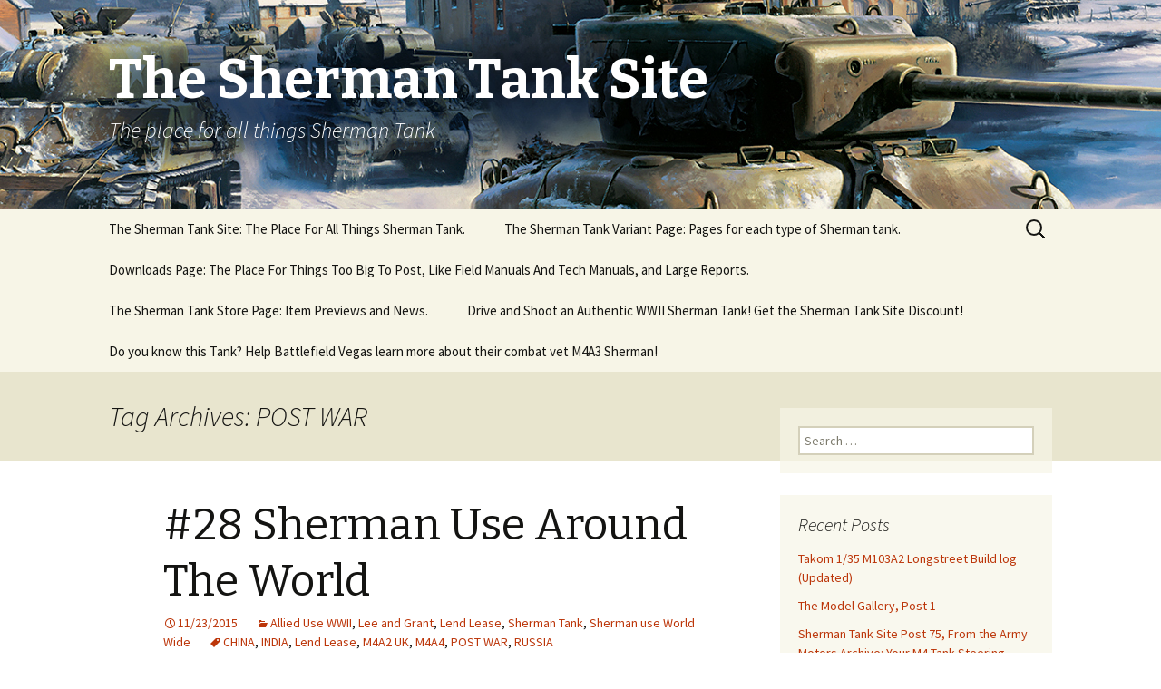

--- FILE ---
content_type: text/html; charset=UTF-8
request_url: https://www.theshermantank.com/tag/post-war/
body_size: 23152
content:
<!DOCTYPE html>
<!--[if IE 7]>
<html class="ie ie7" lang="en">
<![endif]-->
<!--[if IE 8]>
<html class="ie ie8" lang="en">
<![endif]-->
<!--[if !(IE 7) & !(IE 8)]><!-->
<html lang="en">
<!--<![endif]-->
<head>
	<meta charset="UTF-8">
	<meta name="viewport" content="width=device-width">
	<title>POST WAR | The Sherman Tank Site</title>
	<link rel="profile" href="https://gmpg.org/xfn/11">
	<link rel="pingback" href="https://www.theshermantank.com/xmlrpc.php">
	<!--[if lt IE 9]>
	<script src="https://www.theshermantank.com/wp-content/themes/twentythirteen/js/html5.js?ver=3.7.0"></script>
	<![endif]-->
	<meta name='robots' content='max-image-preview:large' />
<link rel='dns-prefetch' href='//fonts.googleapis.com' />
<link href='https://fonts.gstatic.com' crossorigin rel='preconnect' />
<link rel="alternate" type="application/rss+xml" title="The Sherman Tank Site &raquo; Feed" href="https://www.theshermantank.com/feed/" />
<link rel="alternate" type="application/rss+xml" title="The Sherman Tank Site &raquo; Comments Feed" href="https://www.theshermantank.com/comments/feed/" />
<link rel="alternate" type="application/rss+xml" title="The Sherman Tank Site &raquo; POST WAR Tag Feed" href="https://www.theshermantank.com/tag/post-war/feed/" />
<script>
window._wpemojiSettings = {"baseUrl":"https:\/\/s.w.org\/images\/core\/emoji\/14.0.0\/72x72\/","ext":".png","svgUrl":"https:\/\/s.w.org\/images\/core\/emoji\/14.0.0\/svg\/","svgExt":".svg","source":{"concatemoji":"https:\/\/www.theshermantank.com\/wp-includes\/js\/wp-emoji-release.min.js?ver=6.1.7"}};
/*! This file is auto-generated */
!function(e,a,t){var n,r,o,i=a.createElement("canvas"),p=i.getContext&&i.getContext("2d");function s(e,t){var a=String.fromCharCode,e=(p.clearRect(0,0,i.width,i.height),p.fillText(a.apply(this,e),0,0),i.toDataURL());return p.clearRect(0,0,i.width,i.height),p.fillText(a.apply(this,t),0,0),e===i.toDataURL()}function c(e){var t=a.createElement("script");t.src=e,t.defer=t.type="text/javascript",a.getElementsByTagName("head")[0].appendChild(t)}for(o=Array("flag","emoji"),t.supports={everything:!0,everythingExceptFlag:!0},r=0;r<o.length;r++)t.supports[o[r]]=function(e){if(p&&p.fillText)switch(p.textBaseline="top",p.font="600 32px Arial",e){case"flag":return s([127987,65039,8205,9895,65039],[127987,65039,8203,9895,65039])?!1:!s([55356,56826,55356,56819],[55356,56826,8203,55356,56819])&&!s([55356,57332,56128,56423,56128,56418,56128,56421,56128,56430,56128,56423,56128,56447],[55356,57332,8203,56128,56423,8203,56128,56418,8203,56128,56421,8203,56128,56430,8203,56128,56423,8203,56128,56447]);case"emoji":return!s([129777,127995,8205,129778,127999],[129777,127995,8203,129778,127999])}return!1}(o[r]),t.supports.everything=t.supports.everything&&t.supports[o[r]],"flag"!==o[r]&&(t.supports.everythingExceptFlag=t.supports.everythingExceptFlag&&t.supports[o[r]]);t.supports.everythingExceptFlag=t.supports.everythingExceptFlag&&!t.supports.flag,t.DOMReady=!1,t.readyCallback=function(){t.DOMReady=!0},t.supports.everything||(n=function(){t.readyCallback()},a.addEventListener?(a.addEventListener("DOMContentLoaded",n,!1),e.addEventListener("load",n,!1)):(e.attachEvent("onload",n),a.attachEvent("onreadystatechange",function(){"complete"===a.readyState&&t.readyCallback()})),(e=t.source||{}).concatemoji?c(e.concatemoji):e.wpemoji&&e.twemoji&&(c(e.twemoji),c(e.wpemoji)))}(window,document,window._wpemojiSettings);
</script>
<style>
img.wp-smiley,
img.emoji {
	display: inline !important;
	border: none !important;
	box-shadow: none !important;
	height: 1em !important;
	width: 1em !important;
	margin: 0 0.07em !important;
	vertical-align: -0.1em !important;
	background: none !important;
	padding: 0 !important;
}
</style>
	<link rel='stylesheet' id='wp-block-library-css' href='https://www.theshermantank.com/wp-includes/css/dist/block-library/style.min.css?ver=6.1.7' media='all' />
<style id='wp-block-library-theme-inline-css'>
.wp-block-audio figcaption{color:#555;font-size:13px;text-align:center}.is-dark-theme .wp-block-audio figcaption{color:hsla(0,0%,100%,.65)}.wp-block-audio{margin:0 0 1em}.wp-block-code{border:1px solid #ccc;border-radius:4px;font-family:Menlo,Consolas,monaco,monospace;padding:.8em 1em}.wp-block-embed figcaption{color:#555;font-size:13px;text-align:center}.is-dark-theme .wp-block-embed figcaption{color:hsla(0,0%,100%,.65)}.wp-block-embed{margin:0 0 1em}.blocks-gallery-caption{color:#555;font-size:13px;text-align:center}.is-dark-theme .blocks-gallery-caption{color:hsla(0,0%,100%,.65)}.wp-block-image figcaption{color:#555;font-size:13px;text-align:center}.is-dark-theme .wp-block-image figcaption{color:hsla(0,0%,100%,.65)}.wp-block-image{margin:0 0 1em}.wp-block-pullquote{border-top:4px solid;border-bottom:4px solid;margin-bottom:1.75em;color:currentColor}.wp-block-pullquote__citation,.wp-block-pullquote cite,.wp-block-pullquote footer{color:currentColor;text-transform:uppercase;font-size:.8125em;font-style:normal}.wp-block-quote{border-left:.25em solid;margin:0 0 1.75em;padding-left:1em}.wp-block-quote cite,.wp-block-quote footer{color:currentColor;font-size:.8125em;position:relative;font-style:normal}.wp-block-quote.has-text-align-right{border-left:none;border-right:.25em solid;padding-left:0;padding-right:1em}.wp-block-quote.has-text-align-center{border:none;padding-left:0}.wp-block-quote.is-large,.wp-block-quote.is-style-large,.wp-block-quote.is-style-plain{border:none}.wp-block-search .wp-block-search__label{font-weight:700}.wp-block-search__button{border:1px solid #ccc;padding:.375em .625em}:where(.wp-block-group.has-background){padding:1.25em 2.375em}.wp-block-separator.has-css-opacity{opacity:.4}.wp-block-separator{border:none;border-bottom:2px solid;margin-left:auto;margin-right:auto}.wp-block-separator.has-alpha-channel-opacity{opacity:1}.wp-block-separator:not(.is-style-wide):not(.is-style-dots){width:100px}.wp-block-separator.has-background:not(.is-style-dots){border-bottom:none;height:1px}.wp-block-separator.has-background:not(.is-style-wide):not(.is-style-dots){height:2px}.wp-block-table{margin:"0 0 1em 0"}.wp-block-table thead{border-bottom:3px solid}.wp-block-table tfoot{border-top:3px solid}.wp-block-table td,.wp-block-table th{word-break:normal}.wp-block-table figcaption{color:#555;font-size:13px;text-align:center}.is-dark-theme .wp-block-table figcaption{color:hsla(0,0%,100%,.65)}.wp-block-video figcaption{color:#555;font-size:13px;text-align:center}.is-dark-theme .wp-block-video figcaption{color:hsla(0,0%,100%,.65)}.wp-block-video{margin:0 0 1em}.wp-block-template-part.has-background{padding:1.25em 2.375em;margin-top:0;margin-bottom:0}
</style>
<link rel='stylesheet' id='classic-theme-styles-css' href='https://www.theshermantank.com/wp-includes/css/classic-themes.min.css?ver=1' media='all' />
<style id='global-styles-inline-css'>
body{--wp--preset--color--black: #000000;--wp--preset--color--cyan-bluish-gray: #abb8c3;--wp--preset--color--white: #fff;--wp--preset--color--pale-pink: #f78da7;--wp--preset--color--vivid-red: #cf2e2e;--wp--preset--color--luminous-vivid-orange: #ff6900;--wp--preset--color--luminous-vivid-amber: #fcb900;--wp--preset--color--light-green-cyan: #7bdcb5;--wp--preset--color--vivid-green-cyan: #00d084;--wp--preset--color--pale-cyan-blue: #8ed1fc;--wp--preset--color--vivid-cyan-blue: #0693e3;--wp--preset--color--vivid-purple: #9b51e0;--wp--preset--color--dark-gray: #141412;--wp--preset--color--red: #bc360a;--wp--preset--color--medium-orange: #db572f;--wp--preset--color--light-orange: #ea9629;--wp--preset--color--yellow: #fbca3c;--wp--preset--color--dark-brown: #220e10;--wp--preset--color--medium-brown: #722d19;--wp--preset--color--light-brown: #eadaa6;--wp--preset--color--beige: #e8e5ce;--wp--preset--color--off-white: #f7f5e7;--wp--preset--gradient--vivid-cyan-blue-to-vivid-purple: linear-gradient(135deg,rgba(6,147,227,1) 0%,rgb(155,81,224) 100%);--wp--preset--gradient--light-green-cyan-to-vivid-green-cyan: linear-gradient(135deg,rgb(122,220,180) 0%,rgb(0,208,130) 100%);--wp--preset--gradient--luminous-vivid-amber-to-luminous-vivid-orange: linear-gradient(135deg,rgba(252,185,0,1) 0%,rgba(255,105,0,1) 100%);--wp--preset--gradient--luminous-vivid-orange-to-vivid-red: linear-gradient(135deg,rgba(255,105,0,1) 0%,rgb(207,46,46) 100%);--wp--preset--gradient--very-light-gray-to-cyan-bluish-gray: linear-gradient(135deg,rgb(238,238,238) 0%,rgb(169,184,195) 100%);--wp--preset--gradient--cool-to-warm-spectrum: linear-gradient(135deg,rgb(74,234,220) 0%,rgb(151,120,209) 20%,rgb(207,42,186) 40%,rgb(238,44,130) 60%,rgb(251,105,98) 80%,rgb(254,248,76) 100%);--wp--preset--gradient--blush-light-purple: linear-gradient(135deg,rgb(255,206,236) 0%,rgb(152,150,240) 100%);--wp--preset--gradient--blush-bordeaux: linear-gradient(135deg,rgb(254,205,165) 0%,rgb(254,45,45) 50%,rgb(107,0,62) 100%);--wp--preset--gradient--luminous-dusk: linear-gradient(135deg,rgb(255,203,112) 0%,rgb(199,81,192) 50%,rgb(65,88,208) 100%);--wp--preset--gradient--pale-ocean: linear-gradient(135deg,rgb(255,245,203) 0%,rgb(182,227,212) 50%,rgb(51,167,181) 100%);--wp--preset--gradient--electric-grass: linear-gradient(135deg,rgb(202,248,128) 0%,rgb(113,206,126) 100%);--wp--preset--gradient--midnight: linear-gradient(135deg,rgb(2,3,129) 0%,rgb(40,116,252) 100%);--wp--preset--gradient--autumn-brown: linear-gradient(135deg, rgba(226,45,15,1) 0%, rgba(158,25,13,1) 100%);--wp--preset--gradient--sunset-yellow: linear-gradient(135deg, rgba(233,139,41,1) 0%, rgba(238,179,95,1) 100%);--wp--preset--gradient--light-sky: linear-gradient(135deg,rgba(228,228,228,1.0) 0%,rgba(208,225,252,1.0) 100%);--wp--preset--gradient--dark-sky: linear-gradient(135deg,rgba(0,0,0,1.0) 0%,rgba(56,61,69,1.0) 100%);--wp--preset--duotone--dark-grayscale: url('#wp-duotone-dark-grayscale');--wp--preset--duotone--grayscale: url('#wp-duotone-grayscale');--wp--preset--duotone--purple-yellow: url('#wp-duotone-purple-yellow');--wp--preset--duotone--blue-red: url('#wp-duotone-blue-red');--wp--preset--duotone--midnight: url('#wp-duotone-midnight');--wp--preset--duotone--magenta-yellow: url('#wp-duotone-magenta-yellow');--wp--preset--duotone--purple-green: url('#wp-duotone-purple-green');--wp--preset--duotone--blue-orange: url('#wp-duotone-blue-orange');--wp--preset--font-size--small: 13px;--wp--preset--font-size--medium: 20px;--wp--preset--font-size--large: 36px;--wp--preset--font-size--x-large: 42px;--wp--preset--spacing--20: 0.44rem;--wp--preset--spacing--30: 0.67rem;--wp--preset--spacing--40: 1rem;--wp--preset--spacing--50: 1.5rem;--wp--preset--spacing--60: 2.25rem;--wp--preset--spacing--70: 3.38rem;--wp--preset--spacing--80: 5.06rem;}:where(.is-layout-flex){gap: 0.5em;}body .is-layout-flow > .alignleft{float: left;margin-inline-start: 0;margin-inline-end: 2em;}body .is-layout-flow > .alignright{float: right;margin-inline-start: 2em;margin-inline-end: 0;}body .is-layout-flow > .aligncenter{margin-left: auto !important;margin-right: auto !important;}body .is-layout-constrained > .alignleft{float: left;margin-inline-start: 0;margin-inline-end: 2em;}body .is-layout-constrained > .alignright{float: right;margin-inline-start: 2em;margin-inline-end: 0;}body .is-layout-constrained > .aligncenter{margin-left: auto !important;margin-right: auto !important;}body .is-layout-constrained > :where(:not(.alignleft):not(.alignright):not(.alignfull)){max-width: var(--wp--style--global--content-size);margin-left: auto !important;margin-right: auto !important;}body .is-layout-constrained > .alignwide{max-width: var(--wp--style--global--wide-size);}body .is-layout-flex{display: flex;}body .is-layout-flex{flex-wrap: wrap;align-items: center;}body .is-layout-flex > *{margin: 0;}:where(.wp-block-columns.is-layout-flex){gap: 2em;}.has-black-color{color: var(--wp--preset--color--black) !important;}.has-cyan-bluish-gray-color{color: var(--wp--preset--color--cyan-bluish-gray) !important;}.has-white-color{color: var(--wp--preset--color--white) !important;}.has-pale-pink-color{color: var(--wp--preset--color--pale-pink) !important;}.has-vivid-red-color{color: var(--wp--preset--color--vivid-red) !important;}.has-luminous-vivid-orange-color{color: var(--wp--preset--color--luminous-vivid-orange) !important;}.has-luminous-vivid-amber-color{color: var(--wp--preset--color--luminous-vivid-amber) !important;}.has-light-green-cyan-color{color: var(--wp--preset--color--light-green-cyan) !important;}.has-vivid-green-cyan-color{color: var(--wp--preset--color--vivid-green-cyan) !important;}.has-pale-cyan-blue-color{color: var(--wp--preset--color--pale-cyan-blue) !important;}.has-vivid-cyan-blue-color{color: var(--wp--preset--color--vivid-cyan-blue) !important;}.has-vivid-purple-color{color: var(--wp--preset--color--vivid-purple) !important;}.has-black-background-color{background-color: var(--wp--preset--color--black) !important;}.has-cyan-bluish-gray-background-color{background-color: var(--wp--preset--color--cyan-bluish-gray) !important;}.has-white-background-color{background-color: var(--wp--preset--color--white) !important;}.has-pale-pink-background-color{background-color: var(--wp--preset--color--pale-pink) !important;}.has-vivid-red-background-color{background-color: var(--wp--preset--color--vivid-red) !important;}.has-luminous-vivid-orange-background-color{background-color: var(--wp--preset--color--luminous-vivid-orange) !important;}.has-luminous-vivid-amber-background-color{background-color: var(--wp--preset--color--luminous-vivid-amber) !important;}.has-light-green-cyan-background-color{background-color: var(--wp--preset--color--light-green-cyan) !important;}.has-vivid-green-cyan-background-color{background-color: var(--wp--preset--color--vivid-green-cyan) !important;}.has-pale-cyan-blue-background-color{background-color: var(--wp--preset--color--pale-cyan-blue) !important;}.has-vivid-cyan-blue-background-color{background-color: var(--wp--preset--color--vivid-cyan-blue) !important;}.has-vivid-purple-background-color{background-color: var(--wp--preset--color--vivid-purple) !important;}.has-black-border-color{border-color: var(--wp--preset--color--black) !important;}.has-cyan-bluish-gray-border-color{border-color: var(--wp--preset--color--cyan-bluish-gray) !important;}.has-white-border-color{border-color: var(--wp--preset--color--white) !important;}.has-pale-pink-border-color{border-color: var(--wp--preset--color--pale-pink) !important;}.has-vivid-red-border-color{border-color: var(--wp--preset--color--vivid-red) !important;}.has-luminous-vivid-orange-border-color{border-color: var(--wp--preset--color--luminous-vivid-orange) !important;}.has-luminous-vivid-amber-border-color{border-color: var(--wp--preset--color--luminous-vivid-amber) !important;}.has-light-green-cyan-border-color{border-color: var(--wp--preset--color--light-green-cyan) !important;}.has-vivid-green-cyan-border-color{border-color: var(--wp--preset--color--vivid-green-cyan) !important;}.has-pale-cyan-blue-border-color{border-color: var(--wp--preset--color--pale-cyan-blue) !important;}.has-vivid-cyan-blue-border-color{border-color: var(--wp--preset--color--vivid-cyan-blue) !important;}.has-vivid-purple-border-color{border-color: var(--wp--preset--color--vivid-purple) !important;}.has-vivid-cyan-blue-to-vivid-purple-gradient-background{background: var(--wp--preset--gradient--vivid-cyan-blue-to-vivid-purple) !important;}.has-light-green-cyan-to-vivid-green-cyan-gradient-background{background: var(--wp--preset--gradient--light-green-cyan-to-vivid-green-cyan) !important;}.has-luminous-vivid-amber-to-luminous-vivid-orange-gradient-background{background: var(--wp--preset--gradient--luminous-vivid-amber-to-luminous-vivid-orange) !important;}.has-luminous-vivid-orange-to-vivid-red-gradient-background{background: var(--wp--preset--gradient--luminous-vivid-orange-to-vivid-red) !important;}.has-very-light-gray-to-cyan-bluish-gray-gradient-background{background: var(--wp--preset--gradient--very-light-gray-to-cyan-bluish-gray) !important;}.has-cool-to-warm-spectrum-gradient-background{background: var(--wp--preset--gradient--cool-to-warm-spectrum) !important;}.has-blush-light-purple-gradient-background{background: var(--wp--preset--gradient--blush-light-purple) !important;}.has-blush-bordeaux-gradient-background{background: var(--wp--preset--gradient--blush-bordeaux) !important;}.has-luminous-dusk-gradient-background{background: var(--wp--preset--gradient--luminous-dusk) !important;}.has-pale-ocean-gradient-background{background: var(--wp--preset--gradient--pale-ocean) !important;}.has-electric-grass-gradient-background{background: var(--wp--preset--gradient--electric-grass) !important;}.has-midnight-gradient-background{background: var(--wp--preset--gradient--midnight) !important;}.has-small-font-size{font-size: var(--wp--preset--font-size--small) !important;}.has-medium-font-size{font-size: var(--wp--preset--font-size--medium) !important;}.has-large-font-size{font-size: var(--wp--preset--font-size--large) !important;}.has-x-large-font-size{font-size: var(--wp--preset--font-size--x-large) !important;}
.wp-block-navigation a:where(:not(.wp-element-button)){color: inherit;}
:where(.wp-block-columns.is-layout-flex){gap: 2em;}
.wp-block-pullquote{font-size: 1.5em;line-height: 1.6;}
</style>
<link rel='stylesheet' id='bbp-default-css' href='https://www.theshermantank.com/wp-content/plugins/bbpress/templates/default/css/bbpress.min.css?ver=2.6.9' media='all' />
<link rel='stylesheet' id='twentythirteen-fonts-css' href='https://fonts.googleapis.com/css?family=Source+Sans+Pro%3A300%2C400%2C700%2C300italic%2C400italic%2C700italic%7CBitter%3A400%2C700&#038;subset=latin%2Clatin-ext&#038;display=fallback' media='all' />
<link rel='stylesheet' id='genericons-css' href='https://www.theshermantank.com/wp-content/themes/twentythirteen/genericons/genericons.css?ver=3.0.3' media='all' />
<link rel='stylesheet' id='twentythirteen-style-css' href='https://www.theshermantank.com/wp-content/themes/twentythirteen/style.css?ver=20221101' media='all' />
<link rel='stylesheet' id='twentythirteen-block-style-css' href='https://www.theshermantank.com/wp-content/themes/twentythirteen/css/blocks.css?ver=20210622' media='all' />
<!--[if lt IE 9]>
<link rel='stylesheet' id='twentythirteen-ie-css' href='https://www.theshermantank.com/wp-content/themes/twentythirteen/css/ie.css?ver=20150214' media='all' />
<![endif]-->
<script src='https://www.theshermantank.com/wp-includes/js/jquery/jquery.min.js?ver=3.6.1' id='jquery-core-js'></script>
<script src='https://www.theshermantank.com/wp-includes/js/jquery/jquery-migrate.min.js?ver=3.3.2' id='jquery-migrate-js'></script>
<link rel="https://api.w.org/" href="https://www.theshermantank.com/wp-json/" /><link rel="alternate" type="application/json" href="https://www.theshermantank.com/wp-json/wp/v2/tags/98" /><link rel="EditURI" type="application/rsd+xml" title="RSD" href="https://www.theshermantank.com/xmlrpc.php?rsd" />
<link rel="wlwmanifest" type="application/wlwmanifest+xml" href="https://www.theshermantank.com/wp-includes/wlwmanifest.xml" />
<meta name="generator" content="WordPress 6.1.7" />
<script type="text/javascript">
(function(url){
	if(/(?:Chrome\/26\.0\.1410\.63 Safari\/537\.31|WordfenceTestMonBot)/.test(navigator.userAgent)){ return; }
	var addEvent = function(evt, handler) {
		if (window.addEventListener) {
			document.addEventListener(evt, handler, false);
		} else if (window.attachEvent) {
			document.attachEvent('on' + evt, handler);
		}
	};
	var removeEvent = function(evt, handler) {
		if (window.removeEventListener) {
			document.removeEventListener(evt, handler, false);
		} else if (window.detachEvent) {
			document.detachEvent('on' + evt, handler);
		}
	};
	var evts = 'contextmenu dblclick drag dragend dragenter dragleave dragover dragstart drop keydown keypress keyup mousedown mousemove mouseout mouseover mouseup mousewheel scroll'.split(' ');
	var logHuman = function() {
		if (window.wfLogHumanRan) { return; }
		window.wfLogHumanRan = true;
		var wfscr = document.createElement('script');
		wfscr.type = 'text/javascript';
		wfscr.async = true;
		wfscr.src = url + '&r=' + Math.random();
		(document.getElementsByTagName('head')[0]||document.getElementsByTagName('body')[0]).appendChild(wfscr);
		for (var i = 0; i < evts.length; i++) {
			removeEvent(evts[i], logHuman);
		}
	};
	for (var i = 0; i < evts.length; i++) {
		addEvent(evts[i], logHuman);
	}
})('//www.theshermantank.com/?wordfence_lh=1&hid=47297B0ED02B404816CC11C242D8F768');
</script><style>.recentcomments a{display:inline !important;padding:0 !important;margin:0 !important;}</style>	<style type="text/css" id="twentythirteen-header-css">
		.site-header {
		background: url(https://www.theshermantank.com/wp-content/uploads/sherman-tank-site-top-1.jpg) no-repeat scroll top;
		background-size: 1600px auto;
	}
	@media (max-width: 767px) {
		.site-header {
			background-size: 768px auto;
		}
	}
	@media (max-width: 359px) {
		.site-header {
			background-size: 360px auto;
		}
	}
				.site-title,
		.site-description {
			color: #ffffff;
		}
		</style>
	<link rel="icon" href="https://www.theshermantank.com/wp-content/uploads/2015/11/cropped-AnnoM4A3E8_Sherman-32x32.png" sizes="32x32" />
<link rel="icon" href="https://www.theshermantank.com/wp-content/uploads/2015/11/cropped-AnnoM4A3E8_Sherman-192x192.png" sizes="192x192" />
<link rel="apple-touch-icon" href="https://www.theshermantank.com/wp-content/uploads/2015/11/cropped-AnnoM4A3E8_Sherman-180x180.png" />
<meta name="msapplication-TileImage" content="https://www.theshermantank.com/wp-content/uploads/2015/11/cropped-AnnoM4A3E8_Sherman-270x270.png" />
</head>

<body class="archive tag tag-post-war tag-98 wp-embed-responsive single-author sidebar">
	<svg xmlns="http://www.w3.org/2000/svg" viewBox="0 0 0 0" width="0" height="0" focusable="false" role="none" style="visibility: hidden; position: absolute; left: -9999px; overflow: hidden;" ><defs><filter id="wp-duotone-dark-grayscale"><feColorMatrix color-interpolation-filters="sRGB" type="matrix" values=" .299 .587 .114 0 0 .299 .587 .114 0 0 .299 .587 .114 0 0 .299 .587 .114 0 0 " /><feComponentTransfer color-interpolation-filters="sRGB" ><feFuncR type="table" tableValues="0 0.49803921568627" /><feFuncG type="table" tableValues="0 0.49803921568627" /><feFuncB type="table" tableValues="0 0.49803921568627" /><feFuncA type="table" tableValues="1 1" /></feComponentTransfer><feComposite in2="SourceGraphic" operator="in" /></filter></defs></svg><svg xmlns="http://www.w3.org/2000/svg" viewBox="0 0 0 0" width="0" height="0" focusable="false" role="none" style="visibility: hidden; position: absolute; left: -9999px; overflow: hidden;" ><defs><filter id="wp-duotone-grayscale"><feColorMatrix color-interpolation-filters="sRGB" type="matrix" values=" .299 .587 .114 0 0 .299 .587 .114 0 0 .299 .587 .114 0 0 .299 .587 .114 0 0 " /><feComponentTransfer color-interpolation-filters="sRGB" ><feFuncR type="table" tableValues="0 1" /><feFuncG type="table" tableValues="0 1" /><feFuncB type="table" tableValues="0 1" /><feFuncA type="table" tableValues="1 1" /></feComponentTransfer><feComposite in2="SourceGraphic" operator="in" /></filter></defs></svg><svg xmlns="http://www.w3.org/2000/svg" viewBox="0 0 0 0" width="0" height="0" focusable="false" role="none" style="visibility: hidden; position: absolute; left: -9999px; overflow: hidden;" ><defs><filter id="wp-duotone-purple-yellow"><feColorMatrix color-interpolation-filters="sRGB" type="matrix" values=" .299 .587 .114 0 0 .299 .587 .114 0 0 .299 .587 .114 0 0 .299 .587 .114 0 0 " /><feComponentTransfer color-interpolation-filters="sRGB" ><feFuncR type="table" tableValues="0.54901960784314 0.98823529411765" /><feFuncG type="table" tableValues="0 1" /><feFuncB type="table" tableValues="0.71764705882353 0.25490196078431" /><feFuncA type="table" tableValues="1 1" /></feComponentTransfer><feComposite in2="SourceGraphic" operator="in" /></filter></defs></svg><svg xmlns="http://www.w3.org/2000/svg" viewBox="0 0 0 0" width="0" height="0" focusable="false" role="none" style="visibility: hidden; position: absolute; left: -9999px; overflow: hidden;" ><defs><filter id="wp-duotone-blue-red"><feColorMatrix color-interpolation-filters="sRGB" type="matrix" values=" .299 .587 .114 0 0 .299 .587 .114 0 0 .299 .587 .114 0 0 .299 .587 .114 0 0 " /><feComponentTransfer color-interpolation-filters="sRGB" ><feFuncR type="table" tableValues="0 1" /><feFuncG type="table" tableValues="0 0.27843137254902" /><feFuncB type="table" tableValues="0.5921568627451 0.27843137254902" /><feFuncA type="table" tableValues="1 1" /></feComponentTransfer><feComposite in2="SourceGraphic" operator="in" /></filter></defs></svg><svg xmlns="http://www.w3.org/2000/svg" viewBox="0 0 0 0" width="0" height="0" focusable="false" role="none" style="visibility: hidden; position: absolute; left: -9999px; overflow: hidden;" ><defs><filter id="wp-duotone-midnight"><feColorMatrix color-interpolation-filters="sRGB" type="matrix" values=" .299 .587 .114 0 0 .299 .587 .114 0 0 .299 .587 .114 0 0 .299 .587 .114 0 0 " /><feComponentTransfer color-interpolation-filters="sRGB" ><feFuncR type="table" tableValues="0 0" /><feFuncG type="table" tableValues="0 0.64705882352941" /><feFuncB type="table" tableValues="0 1" /><feFuncA type="table" tableValues="1 1" /></feComponentTransfer><feComposite in2="SourceGraphic" operator="in" /></filter></defs></svg><svg xmlns="http://www.w3.org/2000/svg" viewBox="0 0 0 0" width="0" height="0" focusable="false" role="none" style="visibility: hidden; position: absolute; left: -9999px; overflow: hidden;" ><defs><filter id="wp-duotone-magenta-yellow"><feColorMatrix color-interpolation-filters="sRGB" type="matrix" values=" .299 .587 .114 0 0 .299 .587 .114 0 0 .299 .587 .114 0 0 .299 .587 .114 0 0 " /><feComponentTransfer color-interpolation-filters="sRGB" ><feFuncR type="table" tableValues="0.78039215686275 1" /><feFuncG type="table" tableValues="0 0.94901960784314" /><feFuncB type="table" tableValues="0.35294117647059 0.47058823529412" /><feFuncA type="table" tableValues="1 1" /></feComponentTransfer><feComposite in2="SourceGraphic" operator="in" /></filter></defs></svg><svg xmlns="http://www.w3.org/2000/svg" viewBox="0 0 0 0" width="0" height="0" focusable="false" role="none" style="visibility: hidden; position: absolute; left: -9999px; overflow: hidden;" ><defs><filter id="wp-duotone-purple-green"><feColorMatrix color-interpolation-filters="sRGB" type="matrix" values=" .299 .587 .114 0 0 .299 .587 .114 0 0 .299 .587 .114 0 0 .299 .587 .114 0 0 " /><feComponentTransfer color-interpolation-filters="sRGB" ><feFuncR type="table" tableValues="0.65098039215686 0.40392156862745" /><feFuncG type="table" tableValues="0 1" /><feFuncB type="table" tableValues="0.44705882352941 0.4" /><feFuncA type="table" tableValues="1 1" /></feComponentTransfer><feComposite in2="SourceGraphic" operator="in" /></filter></defs></svg><svg xmlns="http://www.w3.org/2000/svg" viewBox="0 0 0 0" width="0" height="0" focusable="false" role="none" style="visibility: hidden; position: absolute; left: -9999px; overflow: hidden;" ><defs><filter id="wp-duotone-blue-orange"><feColorMatrix color-interpolation-filters="sRGB" type="matrix" values=" .299 .587 .114 0 0 .299 .587 .114 0 0 .299 .587 .114 0 0 .299 .587 .114 0 0 " /><feComponentTransfer color-interpolation-filters="sRGB" ><feFuncR type="table" tableValues="0.098039215686275 1" /><feFuncG type="table" tableValues="0 0.66274509803922" /><feFuncB type="table" tableValues="0.84705882352941 0.41960784313725" /><feFuncA type="table" tableValues="1 1" /></feComponentTransfer><feComposite in2="SourceGraphic" operator="in" /></filter></defs></svg>	<div id="page" class="hfeed site">
		<header id="masthead" class="site-header">
			<a class="home-link" href="https://www.theshermantank.com/" title="The Sherman Tank Site" rel="home">
				<h1 class="site-title">The Sherman Tank Site</h1>
				<h2 class="site-description">The place for all things Sherman Tank</h2>
			</a>

			<div id="navbar" class="navbar">
				<nav id="site-navigation" class="navigation main-navigation">
					<button class="menu-toggle">Menu</button>
					<a class="screen-reader-text skip-link" href="#content" title="Skip to content">Skip to content</a>
					<div id="primary-menu" class="nav-menu"><ul>
<li class="page_item page-item-2 page_item_has_children"><a href="https://www.theshermantank.com/">The Sherman Tank Site: The Place For All Things Sherman Tank.</a>
<ul class='children'>
	<li class="page_item page-item-300"><a href="https://www.theshermantank.com/about/about-the-author/">About the Author</a></li>
	<li class="page_item page-item-6295"><a href="https://www.theshermantank.com/about/sherman-tank-art/">Sherman Tank Art</a></li>
	<li class="page_item page-item-3033 page_item_has_children"><a href="https://www.theshermantank.com/about/sherman-lee-and-variants-gun-data/">Sherman, Lee, and variants,  Gun Data Page.</a>
	<ul class='children'>
		<li class="page_item page-item-3793"><a href="https://www.theshermantank.com/about/sherman-lee-and-variants-gun-data/75mm-m3-gun-information/">75MM M3 Gun Information Page</a></li>
		<li class="page_item page-item-3174"><a href="https://www.theshermantank.com/about/sherman-lee-and-variants-gun-data/m1m1a1m1a2-description-and-data-from-tm9-1308/">M1A1, M1A1C, M1A2 Gun Page</a></li>
		<li class="page_item page-item-3799"><a href="https://www.theshermantank.com/about/sherman-lee-and-variants-gun-data/3-inch-gun-m7-information-page/">3 Inch Gun M7 Information Page.</a></li>
		<li class="page_item page-item-3803"><a href="https://www.theshermantank.com/about/sherman-lee-and-variants-gun-data/90mm-m3-gun-information-page/">90MM M3 Gun Information Page.</a></li>
		<li class="page_item page-item-3808"><a href="https://www.theshermantank.com/about/sherman-lee-and-variants-gun-data/105-mm-m4-howitzer-information-page/">105 mm M4 Howitzer Information Page</a></li>
		<li class="page_item page-item-3810"><a href="https://www.theshermantank.com/about/sherman-lee-and-variants-gun-data/17-pounder-mk-iv-and-vii-gun-information-page/">17 Pounder Mk IV and VII Gun Information page</a></li>
		<li class="page_item page-item-4714"><a href="https://www.theshermantank.com/about/sherman-lee-and-variants-gun-data/m4-series-fire-control-how-the-sherman-aimed-its-gun/">M4 Series Fire Control: How the Sherman aimed its gun</a></li>
		<li class="page_item page-item-4947"><a href="https://www.theshermantank.com/about/sherman-lee-and-variants-gun-data/m4-sherman-tank-small-arms-page-the-machineguns-and-their-mounts-used-on-the-m4-series/">M4 Sherman Tank Small Arms Page: The Machineguns and their mounts, used on the M4 series</a></li>
		<li class="page_item page-item-3913"><a href="https://www.theshermantank.com/about/sherman-lee-and-variants-gun-data/reading-the-pen-charts-from-ootcor-terminal-ballistic-data-v-iii/">Reading the Pen Charts from OOTCOR-Terminal Ballistic Data V.III</a></li>
	</ul>
</li>
	<li class="page_item page-item-3066"><a href="https://www.theshermantank.com/about/the-links-page-an-easier-to-find-place-for-links/">The Links Page: An easier to find place for Links.</a></li>
	<li class="page_item page-item-3109 page_item_has_children"><a href="https://www.theshermantank.com/about/the-sherman-tank-engine-page/">The Sherman Tank Engine Page.</a>
	<ul class='children'>
		<li class="page_item page-item-5373"><a href="https://www.theshermantank.com/about/the-sherman-tank-engine-page/the-continental-r975-page-the-main-engine-in-the-beginning/">The Continental R975 Page: The Main Engine in the Beginning.</a></li>
		<li class="page_item page-item-5522"><a href="https://www.theshermantank.com/about/the-sherman-tank-engine-page/the-gm-6046-page/">The GM 6046 Page</a></li>
		<li class="page_item page-item-5525"><a href="https://www.theshermantank.com/about/the-sherman-tank-engine-page/the-chrysler-a57-page/">The Chrysler A57 Page</a></li>
		<li class="page_item page-item-3112"><a href="https://www.theshermantank.com/about/the-sherman-tank-engine-page/the-ford-gaa-data-page/">The Ford GAA Data Page: More info and technical Drawings and Manual photos than anyplace on the Internet.</a></li>
	</ul>
</li>
	<li class="page_item page-item-3197 page_item_has_children"><a href="https://www.theshermantank.com/about/sherman-suspension-and-tracks-the-page-an-easy-to-find-place-for-sherman-suspension-info/">Sherman Suspension and Tracks, the Page: An Easy to Find Place for Sherman Suspension Info</a>
	<ul class='children'>
		<li class="page_item page-item-3203"><a href="https://www.theshermantank.com/about/sherman-suspension-and-tracks-the-page-an-easy-to-find-place-for-sherman-suspension-info/the-vertical-volute-suspension-page-both-early-and-late-vvss-will-be-covered/">The Vertical Volute Suspension Page: Both early and late VVSS will be covered.</a></li>
		<li class="page_item page-item-3206"><a href="https://www.theshermantank.com/about/sherman-suspension-and-tracks-the-page-an-easy-to-find-place-for-sherman-suspension-info/horizontal-volute-suspension-system-23-inches-of-ground-pressure-reducing-goodness/">Horizontal Volute Suspension System: 23 Inches of Ground Pressure Reducing Goodness</a></li>
		<li class="page_item page-item-3209"><a href="https://www.theshermantank.com/about/sherman-suspension-and-tracks-the-page-an-easy-to-find-place-for-sherman-suspension-info/tracks-they-are-a-weapon-too/">Tracks:  They Are a Weapon Too!</a></li>
	</ul>
</li>
	<li class="page_item page-item-3485 page_item_has_children"><a href="https://www.theshermantank.com/about/the-sherman-tank-powertrain-page/">The Sherman Tank Powertrain Page.</a>
	<ul class='children'>
		<li class="page_item page-item-3519"><a href="https://www.theshermantank.com/about/the-sherman-tank-powertrain-page/the-sherman-transmission-a-pretty-robust-and-advanced-transmission-for-the-time/">The Sherman Transmission: A  robust, and advanced Transmission for the time.</a></li>
		<li class="page_item page-item-3573"><a href="https://www.theshermantank.com/about/the-sherman-tank-powertrain-page/the-sherman-differential-normally-just-lumped-in-with-the-final-drives-but-not-here/">The Sherman Differential: Normally just Lumped in with the Final Drives, BUT NOT HERE!</a></li>
		<li class="page_item page-item-3642"><a href="https://www.theshermantank.com/about/the-sherman-tank-powertrain-page/the-final-drives-the-panthers-achilles-heel-the-shermans-gibraltar/">The Final Drives:  The Panthers Achilles Heel, the Shermans Gibraltar</a></li>
	</ul>
</li>
	<li class="page_item page-item-4286"><a href="https://www.theshermantank.com/about/the-sherman-makers-ten-in-the-us-one-in-canada/">The Sherman Makers: Ten in the US, one in Canada.</a></li>
	<li class="page_item page-item-4551 page_item_has_children"><a href="https://www.theshermantank.com/about/sherman-tank-hull-components/">Sherman Tank Hull Components.</a>
	<ul class='children'>
		<li class="page_item page-item-4553"><a href="https://www.theshermantank.com/about/sherman-tank-hull-components/sherman-tank-fire-suppression-system-the-stuff-to-put-out-fires/">Sherman Tank Fire Suppression system: The stuff to put out fires!</a></li>
		<li class="page_item page-item-4757"><a href="https://www.theshermantank.com/about/sherman-tank-hull-components/sherman-tank-fuel-systems-fuel-tanks-lines-and-valves-plus-carbs-and-injectors/">Sherman Tank Fuel Systems: Fuel tanks, Lines, and Valves, plus Carbs and Injectors</a></li>
		<li class="page_item page-item-4952"><a href="https://www.theshermantank.com/about/sherman-tank-hull-components/m4-series-driver-and-co-drivers-position-page/">M4 Series Driver and Co Driver&#8217;s position page.</a></li>
	</ul>
</li>
	<li class="page_item page-item-4628 page_item_has_children"><a href="https://www.theshermantank.com/about/sherman-tank-turrets/">Sherman Tank Turrets and Turret components</a>
	<ul class='children'>
		<li class="page_item page-item-4985"><a href="https://www.theshermantank.com/about/sherman-tank-turrets/m4-series-commanders-position-where-the-commander-did-his-work/">M4 Series Commander&#8217;s Position: Where the Commander did his work.</a></li>
		<li class="page_item page-item-4983"><a href="https://www.theshermantank.com/about/sherman-tank-turrets/m4-series-gunners-position-where-the-gunner-did-his-job/">M4 Series Gunner&#8217;s position: Where the gunner did his job.</a></li>
		<li class="page_item page-item-4987"><a href="https://www.theshermantank.com/about/sherman-tank-turrets/m4-series-loaders-position-where-the-loader-loaded-from/">M4 Series Loader&#8217;s Position: Where the loader loaded from.</a></li>
	</ul>
</li>
	<li class="page_item page-item-5314"><a href="https://www.theshermantank.com/about/the-sherman-tank-glossary/">The Sherman Tank Glossary.</a></li>
</ul>
</li>
<li class="page_item page-item-3263 page_item_has_children"><a href="https://www.theshermantank.com/the-sherman-tank-variant-page-pages-for-each-type-of-sherman-tank/">The Sherman Tank Variant Page: Pages for each type of Sherman tank.</a>
<ul class='children'>
	<li class="page_item page-item-3266"><a href="https://www.theshermantank.com/the-sherman-tank-variant-page-pages-for-each-type-of-sherman-tank/the-sherman-m4-medium-tank-not-the-first-type-into-production/">The Sherman M4 Medium Tank: Not the First Type into Production</a></li>
	<li class="page_item page-item-3271 page_item_has_children"><a href="https://www.theshermantank.com/the-sherman-tank-variant-page-pages-for-each-type-of-sherman-tank/the-sherman-m4a1-medium-tank-first-and-last-produced/">The Sherman M4A1 Medium Tank: First and Last Produced.</a>
	<ul class='children'>
		<li class="page_item page-item-3276"><a href="https://www.theshermantank.com/the-sherman-tank-variant-page-pages-for-each-type-of-sherman-tank/the-sherman-m4a1-medium-tank-first-and-last-produced/the-sherman-m4a1-76w-this-first-76-sherman-into-combat-in-us-hands/">The Sherman M4A1 76W: This first 76 Sherman into Combat in US Hands</a></li>
	</ul>
</li>
	<li class="page_item page-item-3285 page_item_has_children"><a href="https://www.theshermantank.com/the-sherman-tank-variant-page-pages-for-each-type-of-sherman-tank/the-sherman-m4a2-medium-tank-major-sherman-model-rarely-used-by-the-us-army/">The Sherman M4A2 Medium Tank: Major Sherman Model rarely used by the US Army.</a>
	<ul class='children'>
		<li class="page_item page-item-3288"><a href="https://www.theshermantank.com/the-sherman-tank-variant-page-pages-for-each-type-of-sherman-tank/the-sherman-m4a2-medium-tank-major-sherman-model-rarely-used-by-the-us-army/the-sherman-m4a2-76w-the-most-common-soviet-sherman/">The Sherman M4A2 76w: The most common Soviet Sherman</a></li>
	</ul>
</li>
	<li class="page_item page-item-3292 page_item_has_children"><a href="https://www.theshermantank.com/the-sherman-tank-variant-page-pages-for-each-type-of-sherman-tank/the-sherman-m4a3-medium-tank/">The Sherman M4A3 Medium Tank.</a>
	<ul class='children'>
		<li class="page_item page-item-3294"><a href="https://www.theshermantank.com/the-sherman-tank-variant-page-pages-for-each-type-of-sherman-tank/the-sherman-m4a3-medium-tank/the-sherman-m4a3-76w-the-tank-that-would-grow-into-the-ultimate-sherman/">The Sherman M4A3 76W: The tank that would grow into the ultimate Sherman</a></li>
	</ul>
</li>
	<li class="page_item page-item-3305"><a href="https://www.theshermantank.com/the-sherman-tank-variant-page-pages-for-each-type-of-sherman-tank/the-sherman-m4a4-medium-tank-proof-americans-can-make-even-crazy-motors-reliable/">The Sherman M4A4 Medium Tank: Proof Americans can make even crazy motors reliable.</a></li>
	<li class="page_item page-item-3309"><a href="https://www.theshermantank.com/the-sherman-tank-variant-page-pages-for-each-type-of-sherman-tank/the-m10-gmc-the-first-good-american-td/">The M10 GMC: The first good American TD</a></li>
	<li class="page_item page-item-3315"><a href="https://www.theshermantank.com/the-sherman-tank-variant-page-pages-for-each-type-of-sherman-tank/the-m36-90mm-gmc-a-very-good-td/">The M36 90mm GMC: A very good TD.</a></li>
	<li class="page_item page-item-3319"><a href="https://www.theshermantank.com/the-sherman-tank-variant-page-pages-for-each-type-of-sherman-tank/the-firefly-vc/">The Firefly VC</a></li>
	<li class="page_item page-item-4164"><a href="https://www.theshermantank.com/the-sherman-tank-variant-page-pages-for-each-type-of-sherman-tank/the-m3-lee-medium-tank-page-all-on-one-page-because-menu-space-is-at-a-premium/">The M3 Lee Medium Tank Page: All on one page, because Menu space is at a Premium.</a></li>
	<li class="page_item page-item-6326"><a href="https://www.theshermantank.com/the-sherman-tank-variant-page-pages-for-each-type-of-sherman-tank/tank-recovery-vehicle-m32/">Tank Recovery Vehicle M32</a></li>
</ul>
</li>
<li class="page_item page-item-454 page_item_has_children"><a href="https://www.theshermantank.com/downloads-page-the-place-for-things-to-big-to-post-like-manuals/">Downloads Page: The Place For Things Too Big To Post, Like Field Manuals And Tech Manuals, and Large Reports.</a>
<ul class='children'>
	<li class="page_item page-item-614 page_item_has_children"><a href="https://www.theshermantank.com/downloads-page-the-place-for-things-to-big-to-post-like-manuals/airplane-stuff/">Airplane Stuff:  Pilots Manuals, Reports, Surveys and Books</a>
	<ul class='children'>
		<li class="page_item page-item-4317"><a href="https://www.theshermantank.com/downloads-page-the-place-for-things-to-big-to-post-like-manuals/airplane-stuff/f4u-corsair-page-the-bent-wing-bird/">F4U Corsair Page: The Bent Wing Bird</a></li>
		<li class="page_item page-item-4268"><a href="https://www.theshermantank.com/downloads-page-the-place-for-things-to-big-to-post-like-manuals/airplane-stuff/ships-page/">Ships Page</a></li>
	</ul>
</li>
</ul>
</li>
<li class="page_item page-item-5432"><a href="https://www.theshermantank.com/the-sherman-tank-store-page/">The Sherman Tank Store Page: Item Previews and News.</a></li>
<li class="page_item page-item-5875"><a href="https://www.theshermantank.com/drive-and-shoot-an-authentic-wwii-sherman-tank-get-the-sherman-tank-site-discount/">Drive and Shoot an Authentic WWII Sherman Tank! Get the Sherman Tank Site Discount!</a></li>
<li class="page_item page-item-5895"><a href="https://www.theshermantank.com/do-you-know-this-tank-help-battlefield-vegas-learn-more-about-their-combat-vet-m4a3-sherman/">Do you know this Tank?  Help Battlefield Vegas learn more about their combat vet M4A3 Sherman!</a></li>
</ul></div>
					<form role="search" method="get" class="search-form" action="https://www.theshermantank.com/">
				<label>
					<span class="screen-reader-text">Search for:</span>
					<input type="search" class="search-field" placeholder="Search &hellip;" value="" name="s" />
				</label>
				<input type="submit" class="search-submit" value="Search" />
			</form>				</nav><!-- #site-navigation -->
			</div><!-- #navbar -->
		</header><!-- #masthead -->

		<div id="main" class="site-main">

	<div id="primary" class="content-area">
		<div id="content" class="site-content" role="main">

					<header class="archive-header">
				<h1 class="archive-title">
				Tag Archives: POST WAR				</h1>

							</header><!-- .archive-header -->

							
<article id="post-243" class="post-243 post type-post status-publish format-standard hentry category-allied-use-wwii category-lee-and-grant category-lend-lease category-sherman category-sherman-use-world-wide tag-china tag-india tag-lend-lease tag-m4a2-uk tag-m4a4 tag-post-war tag-russia">
	<header class="entry-header">
		
				<h1 class="entry-title">
			<a href="https://www.theshermantank.com/sherman/shermans-in-allied-use-and-use-around-the-world-after-wwii/" rel="bookmark">#28 Sherman Use Around The World</a>
		</h1>
		
		<div class="entry-meta">
			<span class="date"><a href="https://www.theshermantank.com/sherman/shermans-in-allied-use-and-use-around-the-world-after-wwii/" title="Permalink to #28 Sherman Use Around The World" rel="bookmark"><time class="entry-date" datetime="2015-11-23T03:57:19-08:00">11/23/2015</time></a></span><span class="categories-links"><a href="https://www.theshermantank.com/category/allied-use-wwii/" rel="category tag">Allied Use WWII</a>, <a href="https://www.theshermantank.com/category/lee-and-grant/" rel="category tag">Lee and Grant</a>, <a href="https://www.theshermantank.com/category/lend-lease/" rel="category tag">Lend Lease</a>, <a href="https://www.theshermantank.com/category/sherman/" rel="category tag">Sherman Tank</a>, <a href="https://www.theshermantank.com/category/sherman-use-world-wide/" rel="category tag">Sherman use World Wide</a></span><span class="tags-links"><a href="https://www.theshermantank.com/tag/china/" rel="tag">CHINA</a>, <a href="https://www.theshermantank.com/tag/india/" rel="tag">INDIA</a>, <a href="https://www.theshermantank.com/tag/lend-lease/" rel="tag">Lend Lease</a>, <a href="https://www.theshermantank.com/tag/m4a2-uk/" rel="tag">M4A2 UK</a>, <a href="https://www.theshermantank.com/tag/m4a4/" rel="tag">M4A4</a>, <a href="https://www.theshermantank.com/tag/post-war/" rel="tag">POST WAR</a>, <a href="https://www.theshermantank.com/tag/russia/" rel="tag">RUSSIA</a></span><span class="author vcard"><a class="url fn n" href="https://www.theshermantank.com/author/admin/" title="View all posts by Jeeps_Guns_Tanks" rel="author">Jeeps_Guns_Tanks</a></span>					</div><!-- .entry-meta -->
	</header><!-- .entry-header -->

		<div class="entry-content">
		<h2>Sherman Use Around The World!</h2>
<p><strong>This section was done with info written by </strong><strong>Priory_of_Sion</strong></p>
<p><strong>Australia:</strong></p>
<p>Despite contributing many men to the Allied War effort and having more than 750 M3 Medium tanks, Australia only received a grand total of 3 M4 Shermans. The first M4 was an M4A2(75) received via the British in mid-1943. The vehicle was trialed north of Melbourne until the middle of 1944. Two more M4s, this time 2nd generation M4A1(75)s also from the British in order to compare the M4 with the Churchill in New Guinea. One of these vehicles had a composite hull. The Australians also brought their M4A2 to the trials as well. The M4A2 was fitted with steel tracks which were worn down quickly and the M4A2 was removed from the trials. The M4A1s were deemed superior to the Churchill in reliability and visibility but the Churchill’s greater slow speed maneuverability, armor, and terrain clearing properties had the Australians wanting over 500 Churchills which was later reduced to 51 by the end of the war. After the war one M4A1 was used as a target but the M4A2 and the composite hulled M4 were saved and are on display in Australia.  Source: <a href="http://anzacsteel.hobbyvista.com/Armoured%20Vehicles/australianshermansph_4.htm">1</a></p>
<p><strong>China:</strong></p>
<p>Chinese forces aligned with the KMT received 34 M4s along with other AFVs during WWII. These saw against the Japanese in China and Burma. M4s were used by the Chinese nationalists during the Chinese Civil War against Communist forces. The PRC is not known to have operated the M4. Taiwan/RoC still operates the M36 on islands close to the mainland.</p>
<p><strong>Cuba</strong>:</p>
<p>Cuban forces received 7 M4A3 (76)Ws in 1957 and saw action during the Battle of Santa Clara against rebels led by Che Guevara. The rebels captured the vehicles and rode victoriously into Havana on the Shermans including one vehicle being the ride of Fidel Castro. Under Castro’s Govt. the M4s were quickly phased out of service in favor of Soviet tanks such as the T-34/85 and the T-54/55. It is believed an M4 was used by the Cuban Army against the invasion at the Bay of Pigs before being completely replaced.</p>
<p>Source: <a href="http://web.inter.nl.net/users/spoelstra/g104/cuba.htm">1</a></p>
<p><strong>Egypt</strong>:</p>
<p>Egypt possessed a number of M4s from Great Britain after WWII and used at least 3 of these in the 1948 war against Israel. Egypt received more M4A4s and M4A2s from Britain after the war, but soon supplemented its armored forces with Soviet armor.</p>
<p>In the 1956 Suez Crisis, Israeli forces knocked out or captured 40 M4 mk. 3 tanks in Operation Kadesh. Just before the Suez Crisis, Egypt then a number of M4A4s converted in France adding the AMX-13’s FL-10 turret to the vehicle as well the M4A2’s GM 6-71 twin diesel engine. The gun on the FL-10 turret, the SA50, was basically the same weapon as the 75 mm gun on the Israeli M-50 “Super Shermans” At least one of these vehicles saw fighting in 1956. These M4s along with older model M4s saw fighting in the 1967 War. Around 50 of these vehicles were lost in the conflict to Israeli forces. By the 1973 War, the M4s had been entirely replaced by Soviet Armor.    Sources: <a href="http://web.inter.nl.net/users/spoelstra/g104/et.htm">1</a> <a href="http://www.amazon.com/Tank-Battles-East-Wars-Armor/dp/9623616120">2</a></p>
<p><strong>India:</strong></p>
<p>Indian units during WWII were equipped with Sherman Vs from Lend Lease to fight in Burma. After WWII, these Sherman Vs were kept in service with the Indian Army after independence and were in use well into the 1960s. India also bought 200 M4A1E4(76)s and M4A3E4(76)s from the US in the 1950s. A number of M4s were modified with the French 75 mm CN 75-50 cannon and the Soviet 76 mm D-85 cannon. These modifications were likely done in India and acquired the guns from their own AMX-13 and PT-76 tanks.</p>
<p>Indian Shermans found their use in the 1965 War with Pakistan who also had M4s along with M48 Pattons. 332 Indian M4s were present in the conflict and helped provide support to the Centurions in the Battle of Assal Uttar which dozens of Pakistani vehicles were destroyed. M4s remained in service with the Indian Army until 1971. India also possessed a number of Sexton SPGs which were in service until the 1980s.  Sources: <a href="http://web.inter.nl.net/users/spoelstra/g104/india.htm">1</a></p>
<p><strong>Iran/Iraq:</strong></p>
<p>Iran received an unknown number of M4A3(105) and M36s from the United States after WWII and were at least still in use in 1980 as Iraq had captured a number of M4s and M36s during the Iraq-Iran War. These Iranian M4s seem to be the last M4s to see combat. Iraq also captured at least a single Israeli M-50 Sherman as well during its involvement in the Israeli-Arab Wars. These do not seem to be used in either Gulf War by Iraq.  Sources: <a href="http://web.inter.nl.net/users/spoelstra/g104/iran.htm">1</a> <a href="https://41.media.tumblr.com/181fdc580d06e9e6d48f24ac903df5f5/tumblr_nm411tAUvO1u9heyso1_500.jpg">2</a></p>
<p><strong>Japan:</strong></p>
<p>In its campaigns against enemies armed with the M4, the Japanese never seemed to have captured an intact Sherman. It wasn’t until 1954 when Japan received 254 M4A3E8s from the US in order to build up the JSDF. These M4s were replaced by the indigenous Type 61 tank during the 1960s.</p>
<p><strong>Nicaragua:</strong></p>
<p>Nicaragua received 4 M4A1E4(105) Shermans from the United States. These were in service during the Nicaraguan Civil War in which M4s were used in Urban Warfare against the FSLN until 1979.</p>
<p><strong>Paraguay:</strong></p>
<p>Paraguay received 3 M4 VC Fireflies from Argentina in the 1970s and these were later replaced by 3 Argentinian Sherman Repotenciados armed with the French 105 mm gun along with other Argentine upgrades. It is still believed that these M4s are still in service.</p>
<p><strong>Pakistan:</strong></p>
<p>Pakistan was on the receiving end of the largest single postwar M4 purchase in which 547 M4A1E4(76)s were given to Pakistan by the United States during the 1950s. Around 300 M4s saw their fair share of combat in the Indo-Pakistan wars in both 1965 and 1971. After 1971 war the Pakistani Army retired the M4 from service.</p>
<p><strong>Peru:</strong></p>
<p>Peru received a total of 51 M4A3 Shermans from deals from the US after the Rio Pact was signed in the late 1940s. They were replaced by T-54/55s by 1978.</p>
<p><strong>South Africa:</strong></p>
<p>South African units during WWII used M4(75) as the mainstay of 6th Armored Division in the Italian Campaign. South Africa’s 6th Armored also had a number of Sherman “Fireflies” and M10 in service in Italy. These vehicles were left in Europe, but in 1946 the South African Army purchased 67 M4 1As(armed with 76 mm guns), 15 M4 1B(armed with the 105 mm), and 15 M4 1C(armed with the 17 pdr).These were eventually replaced by Comets and later Centurions as South Africa’s main battle tank. The M4 1Bs saw their service life extend into the 1970s, but the 1A and 1C were retired after being training vehicles in the late 1960s.     Source: <a href="http://peek-01.livejournal.com/71333.html">1</a></p>
<p><strong>Syria:</strong></p>
<p>Syria is to have believed to possess 51 to 52 M4 Shermans in the early 1950s. It is not believed they saw any significant combat with the Syrian Army in its wars against Israel. A picture of a turretless Syrian M4 exists and is believed to be converted from a vehicle left by the Allies after WWII, but its true designation and purpose is obscure.    Source: <a href="http://web.inter.nl.net/users/spoelstra/g104/syria.htm">1</a></p>
<p><strong>Turkey:</strong></p>
<p>Turkey, despite being neutral until 1945, requested for nearly 500 M4s to create 2 armored divisions in 1943. Turkey did receive 34 M4s that were no longer fit for service, but 25 of which were integrated into two armored  brigades after supposed maintenance in 1943.     Source: <a href="http://theminiaturespage.com/boards/msg.mv?id=286934">1</a></p>
<p><strong>Uganda:</strong></p>
<p>In 1969 Uganda purchased 12 M4A1(76)W tanks from Israel with slight modifications such as smoke dischargers and a new radio, soon before Idi Amin took over the Ugandan govt. These were the first armor to see service ever in Uganda and were used as a propaganda tool of Amin’s regime. It is believed some of these M4s saw combat in Uganda’s invasion of Tanzania which M4A1s and T-34/85s led the Ugandan Army, but were beaten by the Tanzanians which had Type 59s.. In the conflict the M4s went months without maintenance and nearly half of the original 12 vehicles were likely lost in combat. After the war, and the overthrow of Amin, an M4A1 was used in General Tito Okello’s coup of Uganda, and a reported 3 were in possession of the Army in 1999.    Source: <a href="http://esotericarmour.blogspot.com/2011/09/ugandan-m4a176w-m1-sherman.html">1</a> <a href="https://wwiiafterwwii.wordpress.com/2015/05/24/idi-amins-shermans/">2</a></p>
<p><strong>Yugoslavia:</strong></p>
<p>During WWII, the Balkans saw intense combat between the Yugoslav Partisans and the Axis powers and their puppets. As Tito gained enough power and prestige to be recognized as the true leader of Yugoslav resistance. After the war the defiant Tito withdrew from the USSR’s influence and acquired American vehicles, including the M4A3E4 which were originally fitted with the M3 75 mm gun but were retrofitted with the M1A1 76 mm gun. This gave the Yugoslavian M4s an appearance of being “fireflies” which they were not. (Edit from Jeep_Guns_Tanks) <em>These tanks should be easy to discern from a Firefly by the lack of armored box on the rear of the turret,  they would also lack the armored plug firefly tanks had, not to mention, only the extremely rare, and un issued to troops, American Firefly tanks.</em></p>
<p>Yugoslavia also attempted to use the M4 to develop a line of vehicles. The first attempt was the M-634 which mated the M4 with the T-34’s V-2 diesel engine. This project, codenamed “Violin” was initiated in 1956 and saw a limited production of 5 vehicles . Many minor issues plagued the project which lumbered on and spawned side projects such as an upgunned M4, a bridge-layer, and an armored dozer. The M-634’s V-2 was marginally better than the original Ford GAA, but the project was cancelled in 1966 as the effort seemed to be a drain on time and energy. The proposed upgunned M-634 was given the designation SO-122 as it was armed with the Soviet A-19 122 mm cannon, which was used on the IS series of tanks as the D-25T. The SO-122 was completed in 1961 and tested the following year. It was originally developed as a tank destroyer, but as tests revealed the A-19 lacked the penetration of the D-10 100 mm gun, the SO-122 was regarded as a infantry supporting SPG. It only had 2 degrees of gun depression and 10 degrees of elevation which limited its utility such as lacking the ability to fire indirectly. It was able to reach speeds of 42 to 50 km/h with the V-2R engine. The SO-122’s turret was highly modified to fit the A-19 with up to 30 round of 122 mm ammo and a gunsight taken from the Su-100. The bow machine gun was removed from the SO-122 to make room for more ammo. The total weight of the vehicle was 33.5 tons. 96 SO-122s were planned but the project was cancelled alongside the M-634 and scrapped. Another SO-122 project existed which sought to place the M-38 122 mm howitzer onto a turretless M4, this never made it past the prototype stage.</p>
<p>Yugoslavia used other variants of the M4 such as the M36, the M36B1, and M32B1. An interesting project the Yugoslavs did with the M36 was they attempted to mate the M36 with the T-54’s V-55 engine, much in the same way the M-634 was created. This saw limited production. The M36s continued to see service with Yugoslav forces until its dissolution. Many factions used M36s during the 1990s conflict in former Yugoslavia.   Source: <a href="http://srpskioklop-forum.niceboard.com/t166-modifikacije-tenka-serman-kod-nas">1</a> <a href="http://www.tank-net.com/forums/index.php?showtopic=36519">2</a></p>
<p>&nbsp;</p>
<h2></h2>
	</div><!-- .entry-content -->
	
	<footer class="entry-meta">
					<div class="comments-link">
				<a href="https://www.theshermantank.com/sherman/shermans-in-allied-use-and-use-around-the-world-after-wwii/#comments">View all 3 comments</a>			</div><!-- .comments-link -->
		
			</footer><!-- .entry-meta -->
</article><!-- #post -->
			
			
		
		</div><!-- #content -->
	</div><!-- #primary -->

	<div id="tertiary" class="sidebar-container" role="complementary">
		<div class="sidebar-inner">
			<div class="widget-area">
				<aside id="search-2" class="widget widget_search"><form role="search" method="get" class="search-form" action="https://www.theshermantank.com/">
				<label>
					<span class="screen-reader-text">Search for:</span>
					<input type="search" class="search-field" placeholder="Search &hellip;" value="" name="s" />
				</label>
				<input type="submit" class="search-submit" value="Search" />
			</form></aside>
		<aside id="recent-posts-2" class="widget widget_recent_entries">
		<h3 class="widget-title">Recent Posts</h3><nav aria-label="Recent Posts">
		<ul>
											<li>
					<a href="https://www.theshermantank.com/sherman/tacom-1-35-m103a2-build-log/">Takom 1/35 M103A2 Longstreet Build log (Updated)</a>
									</li>
											<li>
					<a href="https://www.theshermantank.com/sherman/the-model-gallery-post-1/">The Model Gallery, Post 1</a>
									</li>
											<li>
					<a href="https://www.theshermantank.com/sherman/sherman-tank-site-post-75-from-the-army-motors-archive-your-m4-tank-steering-brakes-should-work-gentlen-easy/">Sherman Tank Site Post 75, From the Army Motors Archive:  Your M4 Tank Steering Brakes Should Work Gentle&#8217;n Easy</a>
									</li>
											<li>
					<a href="https://www.theshermantank.com/sherman/sherman-tank-site-news-post-17/">Sherman Tank Site News Post 17: </a>
									</li>
											<li>
					<a href="https://www.theshermantank.com/sherman/sherman-tank-site-post-74-from-the-army-motors-archive-the-maintenance-maze/">Sherman Tank Site Post 74: From the Army Motors Archive! The Maintenance Maze</a>
									</li>
					</ul>

		</nav></aside><aside id="nav_menu-3" class="widget widget_nav_menu"><nav class="menu-index-container" aria-label="Menu"><ul id="menu-index" class="menu"><li id="menu-item-115" class="menu-item menu-item-type-post_type menu-item-object-post menu-item-115"><a href="https://www.theshermantank.com/sherman/sherman-tank-epic-info-post-introduction/">#1 Sherman Tank Info Site: Introduction</a></li>
<li id="menu-item-116" class="menu-item menu-item-type-post_type menu-item-object-post menu-item-116"><a title="strong" href="https://www.theshermantank.com/history/basic-sherman-history-the-big-stuff-ie-the-m3-lee/">#2 Basic Sherman History: The Rodney Dangerfield of tanks, The M3 Lee.</a></li>
<li id="menu-item-117" class="menu-item menu-item-type-post_type menu-item-object-post menu-item-117"><a href="https://www.theshermantank.com/sherman/the-sherman-variants-the-design-matures/">#3 The Sherman Variants: The Design Matures</a></li>
<li id="menu-item-123" class="menu-item menu-item-type-post_type menu-item-object-post menu-item-123"><a href="https://www.theshermantank.com/sherman/sherman-builders-just-how-many-tank-factories-did-the-us-have-anyway/">#4 Sherman Builders: Just How Many Tank Factories Did the US Have Anyway?</a></li>
<li id="menu-item-127" class="menu-item menu-item-type-post_type menu-item-object-post menu-item-127"><a href="https://www.theshermantank.com/sherman/combat-performance-how-well-it-killed-stuff/">#5 Combat Performance: How Well it Killed Stuff.</a></li>
<li id="menu-item-130" class="menu-item menu-item-type-post_type menu-item-object-post menu-item-130"><a href="https://www.theshermantank.com/sherman/wwii-variants-other-than-tanks-things-built-using-the-great-m4-chassis/">#6 WWII Variants Other than Tanks: Things Built Using the M4 Chassis, Like the M10 and M36</a></li>
<li id="menu-item-133" class="menu-item menu-item-type-post_type menu-item-object-post menu-item-133"><a href="https://www.theshermantank.com/tank-company/more-things-built-on-the-sherman-chassis-arvs/"># 7 More Things Built On The Sherman Chassis: ARVs</a></li>
<li id="menu-item-136" class="menu-item menu-item-type-post_type menu-item-object-post menu-item-136"><a href="https://www.theshermantank.com/sherman/sherman-accessories-pimp-your-sherman-yo/">#8 Sherman Accessories: Pimp Your Sherman YO!</a></li>
<li id="menu-item-163" class="menu-item menu-item-type-post_type menu-item-object-post menu-item-163"><a href="https://www.theshermantank.com/sherman/the-crew-and-their-stations-the-human-part-of-the-tank/">#9 The Crew And Their Stations: The Human Part Of The Tank, How They Lived, Worked, And Fought</a></li>
<li id="menu-item-167" class="menu-item menu-item-type-post_type menu-item-object-post menu-item-167"><a href="https://www.theshermantank.com/sherman/tank-infantry-communication-they-couldnt-at-first/">#10 Tank Infantry Communication: They Couldn’t At First, Shocking But True!</a></li>
<li id="menu-item-171" class="menu-item menu-item-type-post_type menu-item-object-post menu-item-171"><a href="https://www.theshermantank.com/sherman/the-m4-sherman-tanks-radio-setup/">#11 The Radios: The Sherman Tank Had Some Of The Most Advanced Radios In The World At The Time</a></li>
<li id="menu-item-174" class="menu-item menu-item-type-post_type menu-item-object-post menu-item-174"><a href="https://www.theshermantank.com/sherman/armor-yeah-the-sherman-had-it-and-it-was-better-than-the-german-armor-of-comparable-weight/">Armor: Yeah, the Sherman had it, and it was better than the German armor of comparable weight.</a></li>
<li id="menu-item-180" class="menu-item menu-item-type-post_type menu-item-object-post menu-item-180"><a href="https://www.theshermantank.com/sherman/suspensions-and-tracks-what-makes-for-a-smooth-and-comfortable-ride/">Suspensions and Tracks: What makes for a smooth and comfortable ride</a></li>
<li id="menu-item-187" class="menu-item menu-item-type-post_type menu-item-object-post menu-item-187"><a href="https://www.theshermantank.com/76-turret/guns-things-that-go-boom-and-ratta-tat-tat/">#14 Main Guns: Things That Go Boom, Some Bigger than Others, but None Bad</a></li>
<li id="menu-item-190" class="menu-item menu-item-type-post_type menu-item-object-post menu-item-190"><a href="https://www.theshermantank.com/sherman/turrets-the-are-the-combat-power-of-the-tank/"># 15 Turrets: They Are The Combat Power Of The Tank</a></li>
<li id="menu-item-193" class="menu-item menu-item-type-post_type menu-item-object-post menu-item-193"><a href="https://www.theshermantank.com/sherman/the-motors-four-motors-made-it-into-production/">The motors: Four motors made it into production?</a></li>
<li id="menu-item-196" class="menu-item menu-item-type-post_type menu-item-object-post menu-item-196"><a href="https://www.theshermantank.com/sherman/the-wwii-medium-tank-battalion/">#17 The WWII Medium Tank Battalion: The Heart Of An Armored Division, Or The Heavy Gun Support To An Infantry Division</a></li>
<li id="menu-item-199" class="menu-item menu-item-type-post_type menu-item-object-post menu-item-199"><a href="https://www.theshermantank.com/sherman/usmc-sherman-use-they-became-a-key-part-in-victory-in-the-pacific/">USMC Sherman Use: They became a key part in victory in the Pacific.</a></li>
<li id="menu-item-203" class="menu-item menu-item-type-post_type menu-item-object-post menu-item-203"><a href="https://www.theshermantank.com/sherman/tarawa-the-usmcs-first-use-of-m4-medium-tanks/">Tarawa: The USMCs first use of M4 Medium tanks</a></li>
<li id="menu-item-207" class="menu-item menu-item-type-post_type menu-item-object-post menu-item-207"><a href="https://www.theshermantank.com/sherman/how-the-sherman-compare-to-its-contemporaries/">#20 How The Sherman Compared To Its Contemporaries:  Well, it did very well!</a></li>
<li id="menu-item-217" class="menu-item menu-item-type-post_type menu-item-object-post menu-item-217"><a href="https://www.theshermantank.com/sherman/tanks-were-knocked-out-far-more-often-by-mines-and-at-guns-the-sherman-was-no-different-here/">Tanks were knocked out far more often by mines and AT guns. The Sherman was no different here.</a></li>
<li id="menu-item-218" class="menu-item menu-item-type-post_type menu-item-object-post menu-item-218"><a href="https://www.theshermantank.com/sherman/british-shermans-is-it-a-tank-or-a-teapot/">#22 British Shermans: Is It A Tank Or A Teapot?</a></li>
<li id="menu-item-225" class="menu-item menu-item-type-post_type menu-item-object-post menu-item-225"><a href="https://www.theshermantank.com/sherman/the-firefly-the-teapot-with-teeth/">The Firefly: The Teapot with Teeth.</a></li>
<li id="menu-item-233" class="menu-item menu-item-type-post_type menu-item-object-post menu-item-233"><a href="https://www.theshermantank.com/sherman/silly-myths-and-fun-facts-about-the-sherman/">#24 Silly Myths and Fun Facts About the Sherman and Lee: The Same Old Falsehoods can be Combated by Facts</a></li>
<li id="menu-item-236" class="menu-item menu-item-type-post_type menu-item-object-post menu-item-236"><a href="https://www.theshermantank.com/sherman/conclusions-was-the-sherman-good-enough/">#25 The Conclusions: Was The Sherman Good Enough? Hell Yes It Was</a></li>
<li id="menu-item-241" class="menu-item menu-item-type-post_type menu-item-object-post menu-item-241"><a href="https://www.theshermantank.com/sherman/sherman-data-the-place-for-charts-tables-and-reports/">Sherman Data: The place for charts, tables, and reports</a></li>
<li id="menu-item-242" class="menu-item menu-item-type-post_type menu-item-object-post menu-item-242"><a href="https://www.theshermantank.com/sherman/sherman-books-the-place-i-got-most-of-my-sherman-info/">Sherman Books: The place I got most of my Sherman info.</a></li>
<li id="menu-item-256" class="menu-item menu-item-type-post_type menu-item-object-post menu-item-256"><a href="https://www.theshermantank.com/sherman/shermans-in-allied-use-and-use-around-the-world-after-wwii/">#28 Sherman Use Around The World</a></li>
<li id="menu-item-257" class="menu-item menu-item-type-post_type menu-item-object-post menu-item-257"><a href="https://www.theshermantank.com/sherman/shermans-on-the-silver-screen/"># 29 Shermans On The Silver Screen: That’s Movies just in case you didn’t know!</a></li>
<li id="menu-item-329" class="menu-item menu-item-type-post_type menu-item-object-post menu-item-329"><a href="https://www.theshermantank.com/sherman/links-places-on-the-internets-about-the-sherman/">#31 Links: Places On The Internets About The Sherman</a></li>
<li id="menu-item-412" class="menu-item menu-item-type-post_type menu-item-object-post menu-item-412"><a href="https://www.theshermantank.com/sherman/sunken-shermans-shermans-that-the-nazis-sent-to-the-bottom-of-the-sea/">#32 Sunken Shermans: Shermans That The Nazis Sent To The Bottom Of The Sea</a></li>
<li id="menu-item-262" class="menu-item menu-item-type-post_type menu-item-object-post menu-item-262"><a href="https://www.theshermantank.com/sherman/sherman-model-specification-sheets/">#30 Sherman Model Specifications: Data, and Lots of It.</a></li>
<li id="menu-item-429" class="menu-item menu-item-type-post_type menu-item-object-post menu-item-429"><a href="https://www.theshermantank.com/sherman/the-sherman-of-the-future-advanced-sherman-updates-that-almost-made-it-into-production/">#33 The Sherman Of The Future:  Advanced Sherman UpGrades That Almost Made It Into Production.</a></li>
<li id="menu-item-540" class="menu-item menu-item-type-post_type menu-item-object-post menu-item-540"><a href="https://www.theshermantank.com/m50/israeli-shermans-the-most-powerful-shermans-ever-to-see-action/">#34  Israeli Shermans: The Most Powerful Shermans Ever To See Action.</a></li>
<li id="menu-item-558" class="menu-item menu-item-type-post_type menu-item-object-post menu-item-558"><a href="https://www.theshermantank.com/sherman/shermans-in-motion/">#35 Shermans In Motion</a></li>
<li id="menu-item-608" class="menu-item menu-item-type-post_type menu-item-object-post menu-item-608"><a href="https://www.theshermantank.com/sherman/the-transmission-differential-and-final-drives-called-the-powertrain-and-it-was-great-on-the-sherman/">#36 The Transmission, Differential, and Final Drives: Called the ‘Powertrain’ and It Was Great On The Sherman!</a></li>
<li id="menu-item-733" class="menu-item menu-item-type-post_type menu-item-object-post menu-item-733"><a href="https://www.theshermantank.com/sherman/dozers-the-m1-and-m1a1-dozer-blade-kit/">#37 Dozers: The M1 and M1A1 Dozer Blade Kit.</a></li>
<li id="menu-item-756" class="menu-item menu-item-type-post_type menu-item-object-post menu-item-756"><a href="https://www.theshermantank.com/sherman/the-shermans-flaw-what-was-wrong-with-the-tank-and-stayed-wrong/">#38 The Shermans Flaws:  What Was Wrong With The Tank, and Stayed Wrong.</a></li>
<li id="menu-item-808" class="menu-item menu-item-type-post_type menu-item-object-post menu-item-808"><a href="https://www.theshermantank.com/sherman/the-lst-or-landing-ship-tank-a-ship-that-could-land-tanks/">#39 The LST or Landing Ship Tank, a Ship That Could Land Tanks</a></li>
<li id="menu-item-958" class="menu-item menu-item-type-post_type menu-item-object-post menu-item-958"><a href="https://www.theshermantank.com/tank-accessories/the-small-arms-of-the-us-army-tanker-what-they-were-issued-and-what-they-carried/">#40 The Small Arms Of The US Army Tanker: What They Were Issued And What They Actually Carried.</a></li>
<li id="menu-item-1018" class="menu-item menu-item-type-post_type menu-item-object-post menu-item-1018"><a href="https://www.theshermantank.com/sherman/43-gallery-1-mixed-high-res-sherman-photos/">#41 Gallery I, Mixed High Res Sherman Photos, With Comments.</a></li>
<li id="menu-item-1019" class="menu-item menu-item-type-post_type menu-item-object-post menu-item-1019"><a href="https://www.theshermantank.com/sherman/44-sherman-tank-site-gear/">#42 Sherman Tank Site Gear!</a></li>
<li id="menu-item-1107" class="menu-item menu-item-type-post_type menu-item-object-post menu-item-1107"><a href="https://www.theshermantank.com/sherman/45-gallery-2-more-random-high-resolution-sherman-photos-with-comments/">#43 Gallery II: More Random High Resolution Sherman Photos with Comments.</a></li>
<li id="menu-item-1172" class="menu-item menu-item-type-post_type menu-item-object-post menu-item-1172"><a href="https://www.theshermantank.com/sherman/46-gallery-4-even-more-random-high-res-sherman-photos-with-comments/">#44 Gallery III: Even More Random High Res Sherman Photos With Comments.</a></li>
<li id="menu-item-1205" class="menu-item menu-item-type-post_type menu-item-object-post menu-item-1205"><a href="https://www.theshermantank.com/75mm-turret/47-gallery-4-you-guessed-it-more-high-res-photos/">#45 Gallery IV: You Guessed It, More High Res Photos!</a></li>
<li id="menu-item-1333" class="menu-item menu-item-type-post_type menu-item-object-post menu-item-1333"><a href="https://www.theshermantank.com/sherman/46-gallery-v-more-sherman-photos-some-maybe-not-as-high-res/">#46 Gallery V, More Sherman Photos, Some Maybe Not As High Res</a></li>
<li id="menu-item-1408" class="menu-item menu-item-type-post_type menu-item-object-post menu-item-1408"><a href="https://www.theshermantank.com/history/48-jungle-tanking-the-sherman-saw-combat-in-almost-all-terrain-including-the-steaming-jungles-of-the-pacific/">#48 Jungle Tanking:  The Sherman Saw Combat In Almost All Terrain, Including The Steaming Jungles Of The Pacific.</a></li>
<li id="menu-item-1444" class="menu-item menu-item-type-post_type menu-item-object-post menu-item-1444"><a href="https://www.theshermantank.com/history/49-the-tank-divisions-us-armored-divisions/">#49 The Tank Divisions:  US Armored Divisions</a></li>
<li id="menu-item-1543" class="menu-item menu-item-type-post_type menu-item-object-post menu-item-1543"><a href="https://www.theshermantank.com/sherman/computer-games-that-have-sherman-tanks-in-them-the-sherman-has-been-in-a-lot-of-games/">#50 Computer Games That Have Sherman Tanks in Them: The Sherman Has Been In A Lot Of Games</a></li>
<li id="menu-item-1607" class="menu-item menu-item-type-post_type menu-item-object-post menu-item-1607"><a href="https://www.theshermantank.com/infantry-at-weapons/51-rocket-powered-or-recoilless-at-weapons-the-nazi-man-portable-at-threat/">#51 Rocket powered, or Recoilless AT Weapons: The Nazi Man Portable AT Threat</a></li>
<li id="menu-item-1619" class="menu-item menu-item-type-post_type menu-item-object-post menu-item-1619"><a href="https://www.theshermantank.com/lee-and-grant-tanks/soviet-shermans-the-soviet-union-used-and-liked-the-sherman/">#52 Soviet Shermans: The Soviet Union Used and Liked the Sherman</a></li>
<li id="menu-item-1676" class="menu-item menu-item-type-post_type menu-item-object-post menu-item-1676"><a href="https://www.theshermantank.com/sherman/53-bibliography-and-sources-yeah-i-know-sources-on-each-post-would-be-nice-im-working-on-it/">#53 Bibliography and sources: Yeah I Know Sources on Each Post Would be Nice, I’m Working on it</a></li>
<li id="menu-item-1844" class="menu-item menu-item-type-post_type menu-item-object-post menu-item-1844"><a href="https://www.theshermantank.com/crew-space/54-the-escape-hatch-interior-lighting-exterior-lighting-and-auxiliary-generator-they-had-to-so-somewhere/">#54 The Escape Hatch, Interior Lighting, Exterior lighting and Auxiliary Generator: They had to go somewhere.</a></li>
<li id="menu-item-1909" class="menu-item menu-item-type-post_type menu-item-object-post menu-item-1909"><a href="https://www.theshermantank.com/sherman/55-city-tanking-the-tank-infantry-team-in-cities-and-towns/">#55 City Tanking: The Tank Infantry Team in Cities and Towns</a></li>
<li id="menu-item-1941" class="menu-item menu-item-type-post_type menu-item-object-post menu-item-1941"><a href="https://www.theshermantank.com/sherman/56-special-gallery-1-shermans-of-the-fort-benning-digital-archive/">#56 Special Gallery 1: Shermans of the Fort Benning Digital Archive</a></li>
<li id="menu-item-1963" class="menu-item menu-item-type-post_type menu-item-object-post menu-item-1963"><a href="https://www.theshermantank.com/sherman/57-civilian-sherman-use-hollywood-loggers-farmers-and-frat-boys/">#57 Civilian Sherman Use: Hollywood, Loggers, Farmers and Frat Boys</a></li>
<li id="menu-item-2009" class="menu-item menu-item-type-post_type menu-item-object-post menu-item-2009"><a href="https://www.theshermantank.com/sherman/58-special-gallery-2-shermans-at-fort-benning/">#58 Special Gallery 2: Shermans at Fort Benning</a></li>
<li id="menu-item-2080" class="menu-item menu-item-type-post_type menu-item-object-post menu-item-2080"><a href="https://www.theshermantank.com/lend-lease/59-subjugated-shermans-shermans-in-nazi-hands/">#59 Subjugated Shermans: Shermans in Nazi hands</a></li>
<li id="menu-item-2089" class="menu-item menu-item-type-post_type menu-item-object-post menu-item-2089"><a href="https://www.theshermantank.com/glossary/60-the-sherman-tank-site-glossary-because-sometimes-words-are-confusing/">#60 The Sherman Tank Site Glossary: Because sometimes words are confusing</a></li>
<li id="menu-item-2353" class="menu-item menu-item-type-post_type menu-item-object-post menu-item-2353"><a href="https://www.theshermantank.com/sherman/post-62-drivetanks-com-the-most-magical-place-on-earth-if-you-like-sherman-tanks/">Post 62:  DRIVETANKS.COM, The most Magical Place on Earth, if you like Sherman tanks!</a></li>
<li id="menu-item-2115" class="menu-item menu-item-type-post_type menu-item-object-post menu-item-2115"><a href="https://www.theshermantank.com/sherman/storage-ammo-and-everything-else-the-army-packed-a-lot-of-gear-and-tools-into-the-sherman-along-with-the-ammo-guns-and-men/">#61 Storage Ammo and Everything Else: The Army packed a lot of Gear and Tools into the Sherman, along with the Ammo, Guns and Men</a></li>
<li id="menu-item-2478" class="menu-item menu-item-type-post_type menu-item-object-post menu-item-2478"><a href="https://www.theshermantank.com/sherman/63-security-on-the-march-how-a-wwii-sherman-tank-unit-prepared-for-an-attack-on-march/">#63 Security On the March: How a WWII Sherman Tank unit prepared for an attack on march.</a></li>
<li id="menu-item-2596" class="menu-item menu-item-type-post_type menu-item-object-post menu-item-2596"><a href="https://www.theshermantank.com/75mm-turret/sherman-fire-control-how-the-gun-was-aimed-not-putting-out-fires/">#64 Sherman Fire Control: How the Gun Was Aimed, not Putting Out Fires!</a></li>
<li id="menu-item-2614" class="menu-item menu-item-type-post_type menu-item-object-post menu-item-2614"><a href="https://www.theshermantank.com/sherman/sherman-news-a-book-on-egyptian-shermans/">Sherman Book News:  A book on Egyptian Shermans!</a></li>
<li id="menu-item-2737" class="menu-item menu-item-type-post_type menu-item-object-post menu-item-2737"><a href="https://www.theshermantank.com/sherman/64-sherman-tanks-of-the-us-army-official-history-books-the-green-books-had-three-picture-editions/">#64 Sherman Tanks of the US Army Official History books: The &#8220;Green Books&#8221;, had three picture editions!</a></li>
<li id="menu-item-2739" class="menu-item menu-item-type-post_type menu-item-object-post menu-item-2739"><a href="https://www.theshermantank.com/sherman/65-sherman-tanks-of-the-us-army-official-history-books-this-one-covered-the-mto/">#65 Sherman Tanks of the US Army Official History books: This one Covered the MTO</a></li>
<li id="menu-item-4174" class="menu-item menu-item-type-post_type menu-item-object-post menu-item-4174"><a href="https://www.theshermantank.com/sherman/post-68-the-chieftains-hatch-does-the-m4a1-we-review-it/">Post # 68 The Chieftain&#8217;s Hatch does the M4A1, we review it.</a></li>
<li id="menu-item-2931" class="menu-item menu-item-type-post_type menu-item-object-post menu-item-2931"><a href="https://www.theshermantank.com/sherman/66-sherman-tanks-of-the-us-army-official-history-books-this-time-the-pacific/">#66 Sherman Tanks of the US Army Official History books:  This time the Pacific!</a></li>
<li id="menu-item-4173" class="menu-item menu-item-type-post_type menu-item-object-post menu-item-4173"><a href="https://www.theshermantank.com/sherman/shermans-you-can-see-running-the-planes-of-fame-of-fame-air-museum/">#69 Shermans you can see running: The Planes of Fame of fame Air Museum</a></li>
<li id="menu-item-2933" class="menu-item menu-item-type-post_type menu-item-object-post menu-item-2933"><a href="https://www.theshermantank.com/sherman/67-the-ram-the-shermans-awkward-canadian-cousin/">#67 The RAM: The Shermans awkward Canadian Cousin.</a></li>
<li id="menu-item-4410" class="menu-item menu-item-type-post_type menu-item-object-post menu-item-4410"><a href="https://www.theshermantank.com/sherman/68-the-chrysler-engine-that-could-have-been-the-a-65-v12-chryslers-home-designed-tank-motor/">#68 The Chrysler Engine that could have been: The A-65 V12, Chrysler&#8217;s home designed tank motor.</a></li>
<li id="menu-item-4411" class="menu-item menu-item-type-post_type menu-item-object-post menu-item-4411"><a href="https://www.theshermantank.com/sherman/68-the-chrysler-engine-that-could-have-been-the-a-65-v12-chryslers-home-designed-tank-motor/">#68 The Chrysler Engine that could have been: The A-65 V12, Chrysler&#8217;s home designed tank motor.</a></li>
<li id="menu-item-5213" class="menu-item menu-item-type-post_type menu-item-object-post menu-item-5213"><a href="https://www.theshermantank.com/sherman/shermans-you-can-see-running-the-planes-of-fame-of-fame-air-museum/">#69 Shermans you can see running: The Planes of Fame of fame Air Museum</a></li>
<li id="menu-item-5215" class="menu-item menu-item-type-post_type menu-item-object-post menu-item-5215"><a href="https://www.theshermantank.com/sherman/post-70-report-on-the-new-weapons-board/">Post #70: Report on the New Weapons Board</a></li>
<li id="menu-item-5214" class="menu-item menu-item-type-post_type menu-item-object-post menu-item-5214"><a href="https://www.theshermantank.com/sherman/post-71-war-thunder-part-ii-a-more-fair-review-after-an-extended-time-playing-the-game/">Post #71, War Thunder PART II: A more fair review after an extended time playing the game.</a></li>
<li id="menu-item-5594" class="menu-item menu-item-type-post_type menu-item-object-post menu-item-5594"><a href="https://www.theshermantank.com/sherman/sherman-tank-site-post-72-army-motors-the-magazine-of-the-army-mechanic/">Sherman Tank Site Post 72: Army Motors, the Magazine of the Army Mechanic!</a></li>
<li id="menu-item-5612" class="menu-item menu-item-type-post_type menu-item-object-post menu-item-5612"><a href="https://www.theshermantank.com/sherman/sherman-tank-site-post-73-articles-from-army-motors-episode-one-give-your-tank-a-brake/">Sherman Tank Site Post 73: Articles from Army Motors Episode one, Give Your Tank a Brake!</a></li>
</ul></nav></aside>
		<aside id="recent-posts-3" class="widget widget_recent_entries">
		<h3 class="widget-title">Recent Posts</h3><nav aria-label="Recent Posts">
		<ul>
											<li>
					<a href="https://www.theshermantank.com/sherman/tacom-1-35-m103a2-build-log/">Takom 1/35 M103A2 Longstreet Build log (Updated)</a>
											<span class="post-date">08/19/2023</span>
									</li>
											<li>
					<a href="https://www.theshermantank.com/sherman/the-model-gallery-post-1/">The Model Gallery, Post 1</a>
											<span class="post-date">04/23/2019</span>
									</li>
											<li>
					<a href="https://www.theshermantank.com/sherman/sherman-tank-site-post-75-from-the-army-motors-archive-your-m4-tank-steering-brakes-should-work-gentlen-easy/">Sherman Tank Site Post 75, From the Army Motors Archive:  Your M4 Tank Steering Brakes Should Work Gentle&#8217;n Easy</a>
											<span class="post-date">07/15/2018</span>
									</li>
											<li>
					<a href="https://www.theshermantank.com/sherman/sherman-tank-site-news-post-17/">Sherman Tank Site News Post 17: </a>
											<span class="post-date">07/14/2018</span>
									</li>
											<li>
					<a href="https://www.theshermantank.com/sherman/sherman-tank-site-post-74-from-the-army-motors-archive-the-maintenance-maze/">Sherman Tank Site Post 74: From the Army Motors Archive! The Maintenance Maze</a>
											<span class="post-date">07/08/2018</span>
									</li>
					</ul>

		</nav></aside><aside id="search-4" class="widget widget_search"><form role="search" method="get" class="search-form" action="https://www.theshermantank.com/">
				<label>
					<span class="screen-reader-text">Search for:</span>
					<input type="search" class="search-field" placeholder="Search &hellip;" value="" name="s" />
				</label>
				<input type="submit" class="search-submit" value="Search" />
			</form></aside>			</div><!-- .widget-area -->
		</div><!-- .sidebar-inner -->
	</div><!-- #tertiary -->

		</div><!-- #main -->
		<footer id="colophon" class="site-footer">
				<div id="secondary" class="sidebar-container" role="complementary">
		<div class="widget-area">
			<aside id="search-2" class="widget widget_search"><form role="search" method="get" class="search-form" action="https://www.theshermantank.com/">
				<label>
					<span class="screen-reader-text">Search for:</span>
					<input type="search" class="search-field" placeholder="Search &hellip;" value="" name="s" />
				</label>
				<input type="submit" class="search-submit" value="Search" />
			</form></aside>
		<aside id="recent-posts-2" class="widget widget_recent_entries">
		<h3 class="widget-title">Recent Posts</h3><nav aria-label="Recent Posts">
		<ul>
											<li>
					<a href="https://www.theshermantank.com/sherman/tacom-1-35-m103a2-build-log/">Takom 1/35 M103A2 Longstreet Build log (Updated)</a>
									</li>
											<li>
					<a href="https://www.theshermantank.com/sherman/the-model-gallery-post-1/">The Model Gallery, Post 1</a>
									</li>
											<li>
					<a href="https://www.theshermantank.com/sherman/sherman-tank-site-post-75-from-the-army-motors-archive-your-m4-tank-steering-brakes-should-work-gentlen-easy/">Sherman Tank Site Post 75, From the Army Motors Archive:  Your M4 Tank Steering Brakes Should Work Gentle&#8217;n Easy</a>
									</li>
											<li>
					<a href="https://www.theshermantank.com/sherman/sherman-tank-site-news-post-17/">Sherman Tank Site News Post 17: </a>
									</li>
											<li>
					<a href="https://www.theshermantank.com/sherman/sherman-tank-site-post-74-from-the-army-motors-archive-the-maintenance-maze/">Sherman Tank Site Post 74: From the Army Motors Archive! The Maintenance Maze</a>
									</li>
					</ul>

		</nav></aside><aside id="recent-comments-2" class="widget widget_recent_comments"><h3 class="widget-title">Recent Comments</h3><nav aria-label="Recent Comments"><ul id="recentcomments"><li class="recentcomments"><span class="comment-author-link"><a href='https://www.moviesjoy.today' rel='external nofollow ugc' class='url'>RobertTus</a></span> on <a href="https://www.theshermantank.com/sherman/post-62-drivetanks-com-the-most-magical-place-on-earth-if-you-like-sherman-tanks/#comment-500723">Post 62:  DRIVETANKS.COM, The most Magical Place on Earth, if you like Sherman tanks!</a></li><li class="recentcomments"><span class="comment-author-link"><a href='https://www.01-08-2024.com' rel='external nofollow ugc' class='url'>Emerson Macvitie</a></span> on <a href="https://www.theshermantank.com/#comment-499371">The Sherman Tank Site: The Place For All Things Sherman Tank.</a></li><li class="recentcomments"><span class="comment-author-link">Brian</span> on <a href="https://www.theshermantank.com/sherman/47-gallery-vi-more-photos-more-captions/#comment-497824">#47 Gallery VI, More Photos, More Captions.</a></li><li class="recentcomments"><span class="comment-author-link"><a href='http://lawofthefist.com/%ED%99%80%EB%8D%A4%EC%82%AC%EC%9D%B4%ED%8A%B8/' rel='external nofollow ugc' class='url'>온라인홀덤순위</a></span> on <a href="https://www.theshermantank.com/tank-company/more-things-built-on-the-sherman-chassis-arvs/#comment-496449"># 7 More Things Built On The Sherman Chassis: ARVs</a></li><li class="recentcomments"><span class="comment-author-link"><a href='https://northshore.instructure.com/courses/35259/pages/thca-flower' rel='external nofollow ugc' class='url'>thca flower</a></span> on <a href="https://www.theshermantank.com/glossary/60-the-sherman-tank-site-glossary-because-sometimes-words-are-confusing/#comment-496445">#60 The Sherman Tank Site Glossary: Because sometimes words are confusing</a></li></ul></nav></aside><aside id="calendar-3" class="widget widget_calendar"><div id="calendar_wrap" class="calendar_wrap"><table id="wp-calendar" class="wp-calendar-table">
	<caption>January 2026</caption>
	<thead>
	<tr>
		<th scope="col" title="Monday">M</th>
		<th scope="col" title="Tuesday">T</th>
		<th scope="col" title="Wednesday">W</th>
		<th scope="col" title="Thursday">T</th>
		<th scope="col" title="Friday">F</th>
		<th scope="col" title="Saturday">S</th>
		<th scope="col" title="Sunday">S</th>
	</tr>
	</thead>
	<tbody>
	<tr>
		<td colspan="3" class="pad">&nbsp;</td><td>1</td><td>2</td><td>3</td><td>4</td>
	</tr>
	<tr>
		<td>5</td><td>6</td><td>7</td><td>8</td><td>9</td><td>10</td><td>11</td>
	</tr>
	<tr>
		<td>12</td><td>13</td><td>14</td><td>15</td><td>16</td><td>17</td><td>18</td>
	</tr>
	<tr>
		<td>19</td><td id="today">20</td><td>21</td><td>22</td><td>23</td><td>24</td><td>25</td>
	</tr>
	<tr>
		<td>26</td><td>27</td><td>28</td><td>29</td><td>30</td><td>31</td>
		<td class="pad" colspan="1">&nbsp;</td>
	</tr>
	</tbody>
	</table><nav aria-label="Previous and next months" class="wp-calendar-nav">
		<span class="wp-calendar-nav-prev"><a href="https://www.theshermantank.com/2023/08/">&laquo; Aug</a></span>
		<span class="pad">&nbsp;</span>
		<span class="wp-calendar-nav-next">&nbsp;</span>
	</nav></div></aside><aside id="search-2" class="widget widget_search"><form role="search" method="get" class="search-form" action="https://www.theshermantank.com/">
				<label>
					<span class="screen-reader-text">Search for:</span>
					<input type="search" class="search-field" placeholder="Search &hellip;" value="" name="s" />
				</label>
				<input type="submit" class="search-submit" value="Search" />
			</form></aside>
		<aside id="recent-posts-2" class="widget widget_recent_entries">
		<h3 class="widget-title">Recent Posts</h3><nav aria-label="Recent Posts">
		<ul>
											<li>
					<a href="https://www.theshermantank.com/sherman/tacom-1-35-m103a2-build-log/">Takom 1/35 M103A2 Longstreet Build log (Updated)</a>
									</li>
											<li>
					<a href="https://www.theshermantank.com/sherman/the-model-gallery-post-1/">The Model Gallery, Post 1</a>
									</li>
											<li>
					<a href="https://www.theshermantank.com/sherman/sherman-tank-site-post-75-from-the-army-motors-archive-your-m4-tank-steering-brakes-should-work-gentlen-easy/">Sherman Tank Site Post 75, From the Army Motors Archive:  Your M4 Tank Steering Brakes Should Work Gentle&#8217;n Easy</a>
									</li>
											<li>
					<a href="https://www.theshermantank.com/sherman/sherman-tank-site-news-post-17/">Sherman Tank Site News Post 17: </a>
									</li>
											<li>
					<a href="https://www.theshermantank.com/sherman/sherman-tank-site-post-74-from-the-army-motors-archive-the-maintenance-maze/">Sherman Tank Site Post 74: From the Army Motors Archive! The Maintenance Maze</a>
									</li>
					</ul>

		</nav></aside><aside id="recent-comments-2" class="widget widget_recent_comments"><h3 class="widget-title">Recent Comments</h3><nav aria-label="Recent Comments"><ul id="recentcomments-2"><li class="recentcomments"><span class="comment-author-link"><a href='https://www.moviesjoy.today' rel='external nofollow ugc' class='url'>RobertTus</a></span> on <a href="https://www.theshermantank.com/sherman/post-62-drivetanks-com-the-most-magical-place-on-earth-if-you-like-sherman-tanks/#comment-500723">Post 62:  DRIVETANKS.COM, The most Magical Place on Earth, if you like Sherman tanks!</a></li><li class="recentcomments"><span class="comment-author-link"><a href='https://www.01-08-2024.com' rel='external nofollow ugc' class='url'>Emerson Macvitie</a></span> on <a href="https://www.theshermantank.com/#comment-499371">The Sherman Tank Site: The Place For All Things Sherman Tank.</a></li><li class="recentcomments"><span class="comment-author-link">Brian</span> on <a href="https://www.theshermantank.com/sherman/47-gallery-vi-more-photos-more-captions/#comment-497824">#47 Gallery VI, More Photos, More Captions.</a></li><li class="recentcomments"><span class="comment-author-link"><a href='http://lawofthefist.com/%ED%99%80%EB%8D%A4%EC%82%AC%EC%9D%B4%ED%8A%B8/' rel='external nofollow ugc' class='url'>온라인홀덤순위</a></span> on <a href="https://www.theshermantank.com/tank-company/more-things-built-on-the-sherman-chassis-arvs/#comment-496449"># 7 More Things Built On The Sherman Chassis: ARVs</a></li><li class="recentcomments"><span class="comment-author-link"><a href='https://northshore.instructure.com/courses/35259/pages/thca-flower' rel='external nofollow ugc' class='url'>thca flower</a></span> on <a href="https://www.theshermantank.com/glossary/60-the-sherman-tank-site-glossary-because-sometimes-words-are-confusing/#comment-496445">#60 The Sherman Tank Site Glossary: Because sometimes words are confusing</a></li></ul></nav></aside><aside id="archives-2" class="widget widget_archive"><h3 class="widget-title">Archives</h3><nav aria-label="Archives">
			<ul>
					<li><a href='https://www.theshermantank.com/2023/08/'>August 2023</a></li>
	<li><a href='https://www.theshermantank.com/2019/04/'>April 2019</a></li>
	<li><a href='https://www.theshermantank.com/2018/07/'>July 2018</a></li>
	<li><a href='https://www.theshermantank.com/2018/05/'>May 2018</a></li>
	<li><a href='https://www.theshermantank.com/2018/02/'>February 2018</a></li>
	<li><a href='https://www.theshermantank.com/2018/01/'>January 2018</a></li>
	<li><a href='https://www.theshermantank.com/2017/12/'>December 2017</a></li>
	<li><a href='https://www.theshermantank.com/2017/11/'>November 2017</a></li>
	<li><a href='https://www.theshermantank.com/2017/10/'>October 2017</a></li>
	<li><a href='https://www.theshermantank.com/2017/08/'>August 2017</a></li>
	<li><a href='https://www.theshermantank.com/2017/04/'>April 2017</a></li>
	<li><a href='https://www.theshermantank.com/2017/02/'>February 2017</a></li>
	<li><a href='https://www.theshermantank.com/2017/01/'>January 2017</a></li>
	<li><a href='https://www.theshermantank.com/2016/12/'>December 2016</a></li>
	<li><a href='https://www.theshermantank.com/2016/11/'>November 2016</a></li>
	<li><a href='https://www.theshermantank.com/2016/10/'>October 2016</a></li>
	<li><a href='https://www.theshermantank.com/2016/09/'>September 2016</a></li>
	<li><a href='https://www.theshermantank.com/2016/08/'>August 2016</a></li>
	<li><a href='https://www.theshermantank.com/2016/07/'>July 2016</a></li>
	<li><a href='https://www.theshermantank.com/2016/06/'>June 2016</a></li>
	<li><a href='https://www.theshermantank.com/2016/05/'>May 2016</a></li>
	<li><a href='https://www.theshermantank.com/2016/04/'>April 2016</a></li>
	<li><a href='https://www.theshermantank.com/2016/03/'>March 2016</a></li>
	<li><a href='https://www.theshermantank.com/2016/02/'>February 2016</a></li>
	<li><a href='https://www.theshermantank.com/2016/01/'>January 2016</a></li>
	<li><a href='https://www.theshermantank.com/2015/12/'>December 2015</a></li>
	<li><a href='https://www.theshermantank.com/2015/11/'>November 2015</a></li>
			</ul>

			</nav></aside><aside id="categories-2" class="widget widget_categories"><h3 class="widget-title">Categories</h3><form action="https://www.theshermantank.com" method="get"><label class="screen-reader-text" for="cat">Categories</label><select  name='cat' id='cat' class='postform'>
	<option value='-1'>Select Category</option>
	<option class="level-0" value="226">105mm M4&nbsp;&nbsp;(5)</option>
	<option class="level-0" value="303">3 inch gun&nbsp;&nbsp;(3)</option>
	<option class="level-0" value="228">75mm M3&nbsp;&nbsp;(13)</option>
	<option class="level-0" value="77">75mm Turret&nbsp;&nbsp;(18)</option>
	<option class="level-0" value="211">76 turret&nbsp;&nbsp;(8)</option>
	<option class="level-0" value="227">76mm M1A1/A2&nbsp;&nbsp;(12)</option>
	<option class="level-0" value="223">90mm M3&nbsp;&nbsp;(5)</option>
	<option class="level-0" value="349">A57&nbsp;&nbsp;(5)</option>
	<option class="level-0" value="486">A65&nbsp;&nbsp;(1)</option>
	<option class="level-0" value="243">Add on Armor&nbsp;&nbsp;(2)</option>
	<option class="level-0" value="24">Advanced tech&nbsp;&nbsp;(10)</option>
	<option class="level-0" value="363">Aircraft&nbsp;&nbsp;(2)</option>
	<option class="level-0" value="364">Aircraft Photos&nbsp;&nbsp;(1)</option>
	<option class="level-0" value="92">Allied Use WWII&nbsp;&nbsp;(14)</option>
	<option class="level-0" value="23">almost made it&nbsp;&nbsp;(2)</option>
	<option class="level-0" value="412">Ammo Storage&nbsp;&nbsp;(2)</option>
	<option class="level-0" value="360">Arcade&nbsp;&nbsp;(1)</option>
	<option class="level-0" value="242">Armor&nbsp;&nbsp;(2)</option>
	<option class="level-0" value="182">Armored Division&nbsp;&nbsp;(7)</option>
	<option class="level-0" value="511">Army Motors&nbsp;&nbsp;(5)</option>
	<option class="level-0" value="224">ARVs&nbsp;&nbsp;(1)</option>
	<option class="level-0" value="16">AT Guns&nbsp;&nbsp;(5)</option>
	<option class="level-0" value="372">AT rocket&nbsp;&nbsp;(1)</option>
	<option class="level-0" value="378">Auxiliary Generator&nbsp;&nbsp;(1)</option>
	<option class="level-0" value="155">Axis Tanks&nbsp;&nbsp;(5)</option>
	<option class="level-0" value="19">Battle&nbsp;&nbsp;(6)</option>
	<option class="level-0" value="487">Best Tank&nbsp;&nbsp;(1)</option>
	<option class="level-0" value="365">Bombers&nbsp;&nbsp;(1)</option>
	<option class="level-0" value="108">Books&nbsp;&nbsp;(7)</option>
	<option class="level-0" value="147">British Shermans&nbsp;&nbsp;(4)</option>
	<option class="level-0" value="531">Canadian Echelon Maintenance System&nbsp;&nbsp;(1)</option>
	<option class="level-0" value="456">Canadian Tanks&nbsp;&nbsp;(3)</option>
	<option class="level-0" value="404">Captured Shermans&nbsp;&nbsp;(1)</option>
	<option class="level-0" value="245">Cast Armor&nbsp;&nbsp;(2)</option>
	<option class="level-0" value="104">Charts&nbsp;&nbsp;(4)</option>
	<option class="level-0" value="316">Chieftain&#8217;s Hatch links&nbsp;&nbsp;(2)</option>
	<option class="level-0" value="385">Citie fighting&nbsp;&nbsp;(1)</option>
	<option class="level-0" value="386">City Fighting&nbsp;&nbsp;(1)</option>
	<option class="level-0" value="398">Civilian Shermans&nbsp;&nbsp;(3)</option>
	<option class="level-0" value="270">Co-driver/BOG&nbsp;&nbsp;(1)</option>
	<option class="level-0" value="266">Commander&nbsp;&nbsp;(1)</option>
	<option class="level-0" value="134">Conclusions&nbsp;&nbsp;(1)</option>
	<option class="level-0" value="340">Crew Small Arms&nbsp;&nbsp;(1)</option>
	<option class="level-0" value="57">crew space&nbsp;&nbsp;(4)</option>
	<option class="level-0" value="265">Crew Stations&nbsp;&nbsp;(4)</option>
	<option class="level-0" value="346">Crews life&nbsp;&nbsp;(9)</option>
	<option class="level-0" value="100">Data&nbsp;&nbsp;(5)</option>
	<option class="level-0" value="279">DD Kits&nbsp;&nbsp;(1)</option>
	<option class="level-0" value="128">Death Trap&nbsp;&nbsp;(1)</option>
	<option class="level-0" value="73">Direct Vision&nbsp;&nbsp;(1)</option>
	<option class="level-0" value="322">Dozer Blade&nbsp;&nbsp;(1)</option>
	<option class="level-0" value="280">Dozer Kits&nbsp;&nbsp;(3)</option>
	<option class="level-0" value="269">Driver&nbsp;&nbsp;(3)</option>
	<option class="level-0" value="433">Drivetanks.com&nbsp;&nbsp;(2)</option>
	<option class="level-0" value="432">Driving a Sherman&nbsp;&nbsp;(3)</option>
	<option class="level-0" value="413">Dry Storage&nbsp;&nbsp;(1)</option>
	<option class="level-0" value="282">E9 Kit&nbsp;&nbsp;(1)</option>
	<option class="level-0" value="25">engines&nbsp;&nbsp;(12)</option>
	<option class="level-0" value="377">Escape hatch&nbsp;&nbsp;(2)</option>
	<option class="level-0" value="380">exterior lighting&nbsp;&nbsp;(1)</option>
	<option class="level-0" value="125">falsehoods&nbsp;&nbsp;(1)</option>
	<option class="level-0" value="366">Fighters&nbsp;&nbsp;(1)</option>
	<option class="level-0" value="447">Firecontrol&nbsp;&nbsp;(4)</option>
	<option class="level-0" value="21">Firefly&nbsp;&nbsp;(3)</option>
	<option class="level-0" value="352">Ford GAA&nbsp;&nbsp;(7)</option>
	<option class="level-0" value="395">Fort Benning&nbsp;&nbsp;(2)</option>
	<option class="level-0" value="506">Forum&nbsp;&nbsp;(1)</option>
	<option class="level-0" value="491">Games&nbsp;&nbsp;(1)</option>
	<option class="level-0" value="153">German Tanks&nbsp;&nbsp;(1)</option>
	<option class="level-0" value="135">Germany Overrated&nbsp;&nbsp;(5)</option>
	<option class="level-0" value="407">Glossary&nbsp;&nbsp;(1)</option>
	<option class="level-0" value="350">GM 6046&nbsp;&nbsp;(4)</option>
	<option class="level-0" value="451">Green books&nbsp;&nbsp;(1)</option>
	<option class="level-0" value="470">Gun Data Sheets&nbsp;&nbsp;(2)</option>
	<option class="level-0" value="472">Gun penetration tables.&nbsp;&nbsp;(2)</option>
	<option class="level-0" value="471">Gun Specifications&nbsp;&nbsp;(2)</option>
	<option class="level-0" value="267">Gunner&nbsp;&nbsp;(1)</option>
	<option class="level-0" value="281">Hedgerow Cutters&nbsp;&nbsp;(1)</option>
	<option class="level-0" value="18">History&nbsp;&nbsp;(19)</option>
	<option class="level-0" value="505">Image restoration&nbsp;&nbsp;(1)</option>
	<option class="level-0" value="371">Infantry AT weapons&nbsp;&nbsp;(1)</option>
	<option class="level-0" value="379">Interior lighting&nbsp;&nbsp;(1)</option>
	<option class="level-0" value="393">Israel&nbsp;&nbsp;(1)</option>
	<option class="level-0" value="28">Israeli Shermans&nbsp;&nbsp;(1)</option>
	<option class="level-0" value="499">Jocko Podcast&nbsp;&nbsp;(1)</option>
	<option class="level-0" value="354">Jungle Tanking&nbsp;&nbsp;(3)</option>
	<option class="level-0" value="335">Landing Ship Tank&nbsp;&nbsp;(1)</option>
	<option class="level-0" value="74">large hatch hull&nbsp;&nbsp;(3)</option>
	<option class="level-0" value="60">Lee and Grant&nbsp;&nbsp;(5)</option>
	<option class="level-0" value="20">Lee and Grant tanks&nbsp;&nbsp;(4)</option>
	<option class="level-0" value="78">Lend Lease&nbsp;&nbsp;(5)</option>
	<option class="level-0" value="332">Life in a Sherman&nbsp;&nbsp;(2)</option>
	<option class="level-0" value="333">Life of a Sherman crewman&nbsp;&nbsp;(6)</option>
	<option class="level-0" value="80">Links&nbsp;&nbsp;(2)</option>
	<option class="level-0" value="268">Loader&nbsp;&nbsp;(1)</option>
	<option class="level-0" value="334">LST&nbsp;&nbsp;(1)</option>
	<option class="level-0" value="29">M-50&nbsp;&nbsp;(1)</option>
	<option class="level-0" value="30">M-51&nbsp;&nbsp;(1)</option>
	<option class="level-0" value="490">M10&nbsp;&nbsp;(1)</option>
	<option class="level-0" value="324">M1A1&nbsp;&nbsp;(1)</option>
	<option class="level-0" value="467">M3 Lee&nbsp;&nbsp;(2)</option>
	<option class="level-0" value="290">M3/M4 Chassis&nbsp;&nbsp;(2)</option>
	<option class="level-0" value="469">M36&nbsp;&nbsp;(1)</option>
	<option class="level-0" value="462">M4&nbsp;&nbsp;(7)</option>
	<option class="level-0" value="44">M4 Improved&nbsp;&nbsp;(1)</option>
	<option class="level-0" value="463">M4A1&nbsp;&nbsp;(10)</option>
	<option class="level-0" value="464">M4A2&nbsp;&nbsp;(7)</option>
	<option class="level-0" value="465">M4A3&nbsp;&nbsp;(10)</option>
	<option class="level-0" value="466">M4A4&nbsp;&nbsp;(8)</option>
	<option class="level-0" value="27">M50&nbsp;&nbsp;(1)</option>
	<option class="level-0" value="512">Maintenance&nbsp;&nbsp;(2)</option>
	<option class="level-0" value="109">Marine Shermans&nbsp;&nbsp;(4)</option>
	<option class="level-0" value="188">mass production done right&nbsp;&nbsp;(3)</option>
	<option class="level-0" value="522">Memorial Day&nbsp;&nbsp;(1)</option>
	<option class="level-0" value="17">Mines&nbsp;&nbsp;(1)</option>
	<option class="level-0" value="454">Mountain and hill fighting&nbsp;&nbsp;(1)</option>
	<option class="level-0" value="87">Movies&nbsp;&nbsp;(2)</option>
	<option class="level-0" value="453">MTO&nbsp;&nbsp;(1)</option>
	<option class="level-0" value="403">Museum&nbsp;&nbsp;(3)</option>
	<option class="level-0" value="124">Myths&nbsp;&nbsp;(1)</option>
	<option class="level-0" value="336">Naval power that delivered or supported Shermans&nbsp;&nbsp;(1)</option>
	<option class="level-0" value="405">Nazi Shermans&nbsp;&nbsp;(2)</option>
	<option class="level-0" value="489">New Weapons Board&nbsp;&nbsp;(1)</option>
	<option class="level-0" value="421">News&nbsp;&nbsp;(8)</option>
	<option class="level-0" value="359">PC Games&nbsp;&nbsp;(2)</option>
	<option class="level-0" value="101">Picture Data&nbsp;&nbsp;(4)</option>
	<option class="level-0" value="317">Powertrain&nbsp;&nbsp;(5)</option>
	<option class="level-0" value="351">R975&nbsp;&nbsp;(6)</option>
	<option class="level-0" value="348">Radios&nbsp;&nbsp;(1)</option>
	<option class="level-0" value="468">Ram II&nbsp;&nbsp;(1)</option>
	<option class="level-0" value="455">RAM Tanks&nbsp;&nbsp;(1)</option>
	<option class="level-0" value="373">Recoilless AT weapons&nbsp;&nbsp;(1)</option>
	<option class="level-0" value="102">Reports&nbsp;&nbsp;(4)</option>
	<option class="level-0" value="59">Restored Shermans&nbsp;&nbsp;(7)</option>
	<option class="level-0" value="246">Rolled Armor&nbsp;&nbsp;(1)</option>
	<option class="level-0" value="127">Ronsons&nbsp;&nbsp;(1)</option>
	<option class="level-0" value="154">Russian Tanks&nbsp;&nbsp;(3)</option>
	<option class="level-0" value="244">Sandbags&nbsp;&nbsp;(1)</option>
	<option class="level-0" value="549">scalemodel&nbsp;&nbsp;(1)</option>
	<option class="level-0" value="525">Sherman Ic&nbsp;&nbsp;(1)</option>
	<option class="level-0" value="534">Sherman Maintenance Info&nbsp;&nbsp;(2)</option>
	<option class="level-0" value="529">Sherman Repair&nbsp;&nbsp;(2)</option>
	<option class="level-0" value="535">Sherman Steering&nbsp;&nbsp;(2)</option>
	<option class="level-0" value="1">Sherman Tank&nbsp;&nbsp;(83)</option>
	<option class="level-0" value="476">Sherman tank Data Sheets&nbsp;&nbsp;(3)</option>
	<option class="level-0" value="358">Sherman Tank Games&nbsp;&nbsp;(2)</option>
	<option class="level-0" value="477">Sherman tank gun Data Sheets&nbsp;&nbsp;(3)</option>
	<option class="level-0" value="513">Sherman Tank Repair and Maintenance Tips&nbsp;&nbsp;(3)</option>
	<option class="level-0" value="516">Sherman Tank Site News&nbsp;&nbsp;(1)</option>
	<option class="level-0" value="507">Sherman Tank Site Store&nbsp;&nbsp;(2)</option>
	<option class="level-0" value="93">Sherman use World Wide&nbsp;&nbsp;(6)</option>
	<option class="level-0" value="524">Sherman Vc&nbsp;&nbsp;(1)</option>
	<option class="level-0" value="75">small hatch hull&nbsp;&nbsp;(3)</option>
	<option class="level-0" value="15">SP AT&nbsp;&nbsp;(2)</option>
	<option class="level-0" value="83">Specification Sheets&nbsp;&nbsp;(5)</option>
	<option class="level-0" value="461">Specifications&nbsp;&nbsp;(6)</option>
	<option class="level-0" value="212">Stabilizer&nbsp;&nbsp;(2)</option>
	<option class="level-0" value="411">Storage&nbsp;&nbsp;(1)</option>
	<option class="level-0" value="103">Studies&nbsp;&nbsp;(2)</option>
	<option class="level-0" value="22">Sunken Shermans&nbsp;&nbsp;(1)</option>
	<option class="level-0" value="70">suspension&nbsp;&nbsp;(3)</option>
	<option class="level-0" value="43">T14&nbsp;&nbsp;(1)</option>
	<option class="level-0" value="76">T23 Turret&nbsp;&nbsp;(3)</option>
	<option class="level-0" value="548">TAKOM&nbsp;&nbsp;(1)</option>
	<option class="level-0" value="14">Tank&nbsp;&nbsp;(3)</option>
	<option class="level-0" value="58">Tank accessories&nbsp;&nbsp;(3)</option>
	<option class="level-0" value="441">Tank and AFV news&nbsp;&nbsp;(2)</option>
	<option class="level-0" value="179">Tank Battalion&nbsp;&nbsp;(2)</option>
	<option class="level-0" value="180">Tank Company&nbsp;&nbsp;(3)</option>
	<option class="level-0" value="222">Tank Destroyer&nbsp;&nbsp;(1)</option>
	<option class="level-0" value="187">Tank Factory&nbsp;&nbsp;(2)</option>
	<option class="level-0" value="69">tank guns&nbsp;&nbsp;(1)</option>
	<option class="level-0" value="257">Tank Infantry Phone&nbsp;&nbsp;(3)</option>
	<option class="level-0" value="259">Tank Infantry Team&nbsp;&nbsp;(4)</option>
	<option class="level-0" value="258">Tank Intercom&nbsp;&nbsp;(2)</option>
	<option class="level-0" value="181">Tank Platoon&nbsp;&nbsp;(1)</option>
	<option class="level-0" value="251">Tank Radios&nbsp;&nbsp;(2)</option>
	<option class="level-0" value="504">Technical Manuals&nbsp;&nbsp;(4)</option>
	<option class="level-0" value="68">telling Shermans apart&nbsp;&nbsp;(4)</option>
	<option class="level-0" value="408">Terms&nbsp;&nbsp;(1)</option>
	<option class="level-0" value="488">The Chieftan&nbsp;&nbsp;(1)</option>
	<option class="level-0" value="542">TM9-7018&nbsp;&nbsp;(2)</option>
	<option class="level-0" value="415">Tools&nbsp;&nbsp;(2)</option>
	<option class="level-0" value="387">Town fighting&nbsp;&nbsp;(1)</option>
	<option class="level-0" value="72">tracks&nbsp;&nbsp;(3)</option>
	<option class="level-0" value="442">Training&nbsp;&nbsp;(3)</option>
	<option class="level-0" value="443">Training film&nbsp;&nbsp;(1)</option>
	<option class="level-0" value="26">Transmisions/final drives&nbsp;&nbsp;(5)</option>
	<option class="level-0" value="54">Transmissions&nbsp;&nbsp;(3)</option>
	<option class="level-0" value="56">Turret&nbsp;&nbsp;(2)</option>
	<option class="level-0" value="384">Urban warfare&nbsp;&nbsp;(2)</option>
	<option class="level-0" value="530">US Echelon Maintenance system&nbsp;&nbsp;(1)</option>
	<option class="level-0" value="543">Video&nbsp;&nbsp;(1)</option>
	<option class="level-0" value="71">vision&nbsp;&nbsp;(2)</option>
	<option class="level-0" value="493">War Thunder&nbsp;&nbsp;(2)</option>
	<option class="level-0" value="409">Wehraboo&nbsp;&nbsp;(1)</option>
	<option class="level-0" value="414">Wet Storage&nbsp;&nbsp;(1)</option>
	<option class="level-0" value="347">What being a tanker was like&nbsp;&nbsp;(4)</option>
	<option class="level-0" value="492">World of Tanks&nbsp;&nbsp;(2)</option>
</select>
</form>
<script>
/* <![CDATA[ */
(function() {
	var dropdown = document.getElementById( "cat" );
	function onCatChange() {
		if ( dropdown.options[ dropdown.selectedIndex ].value > 0 ) {
			dropdown.parentNode.submit();
		}
	}
	dropdown.onchange = onCatChange;
})();
/* ]]> */
</script>

			</aside><aside id="meta-2" class="widget widget_meta"><h3 class="widget-title">Meta</h3><nav aria-label="Meta">
		<ul>
			<li><a href="https://www.theshermantank.com/wp-login.php?action=register">Register</a></li>			<li><a href="https://www.theshermantank.com/wp-login.php">Log in</a></li>
			<li><a href="https://www.theshermantank.com/feed/">Entries feed</a></li>
			<li><a href="https://www.theshermantank.com/comments/feed/">Comments feed</a></li>

			<li><a href="https://wordpress.org/">WordPress.org</a></li>
		</ul>

		</nav></aside>		</div><!-- .widget-area -->
	</div><!-- #secondary -->

			<div class="site-info">
												<a href="https://wordpress.org/" class="imprint">
					Proudly powered by WordPress				</a>
			</div><!-- .site-info -->
		</footer><!-- #colophon -->
	</div><!-- #page -->

	<script src='https://www.theshermantank.com/wp-includes/js/imagesloaded.min.js?ver=4.1.4' id='imagesloaded-js'></script>
<script src='https://www.theshermantank.com/wp-includes/js/masonry.min.js?ver=4.2.2' id='masonry-js'></script>
<script src='https://www.theshermantank.com/wp-includes/js/jquery/jquery.masonry.min.js?ver=3.1.2b' id='jquery-masonry-js'></script>
<script src='https://www.theshermantank.com/wp-content/themes/twentythirteen/js/functions.js?ver=20210122' id='twentythirteen-script-js'></script>
</body>
<script>'undefined'=== typeof _trfq || (window._trfq = []);'undefined'=== typeof _trfd && (window._trfd=[]),_trfd.push({'tccl.baseHost':'secureserver.net'},{'ap':'cpsh-oh'},{'server':'p3plzcpnl505777'},{'dcenter':'p3'},{'cp_id':'1998838'},{'cp_cache':''},{'cp_cl':'8'}) // Monitoring performance to make your website faster. If you want to opt-out, please contact web hosting support.</script><script src='https://img1.wsimg.com/traffic-assets/js/tccl.min.js'></script></html>
